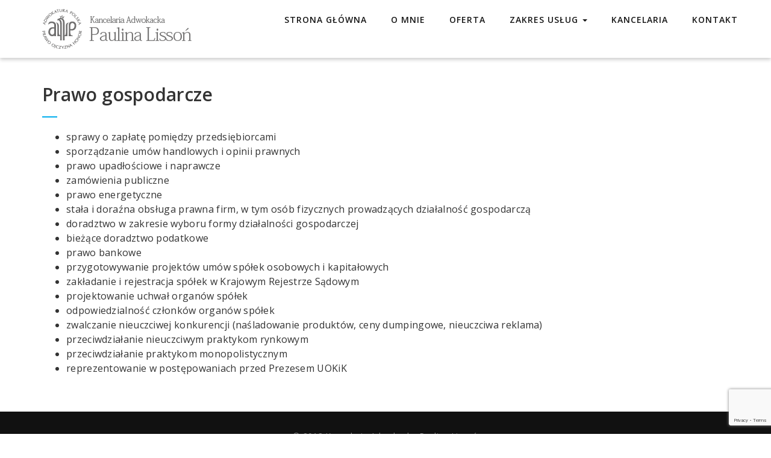

--- FILE ---
content_type: text/html; charset=UTF-8
request_url: https://paniadwokat.pl/prawo-gospodarcze/
body_size: 7416
content:

<!DOCTYPE html>
<!--[if IE 7]>
<html class="ie ie7" lang="pl-PL">
<![endif]-->
<!--[if IE 8]>
<html class="ie ie8" lang="pl-PL">
<![endif]-->
<!--[if !(IE 7) | !(IE 8) ]><!-->
<html lang="pl-PL">
<!--<![endif]-->
<head>
    <meta charset="UTF-8">
    <meta name="viewport" content="width=device-width, initial-scale=1">
    <link rel="profile" href="https://gmpg.org/xfn/11">
    <link rel="pingback" href="https://paniadwokat.pl/xmlrpc.php">
    <title>Prawo gospodarcze - Kancelaria Adwokacka Paulina Lissoń</title>

<!-- This site is optimized with the Yoast SEO plugin v12.4 - https://yoast.com/wordpress/plugins/seo/ -->
<meta name="description" content="Oferujemy szeroki zakres usług prawniczych z zakresu prawa gospodarczego: sprawy o zapłatę, sporządzanie umów handlowych, prawo upadłościowe, zamówienia publiczne, prawo energetyczne, obsługa prawna firm, bieżące doradztwo podatkowe, prawo bankowe, przygotowywanie umów spółek, zakładanie i rejestracja spółek i inne."/>
<meta name="robots" content="max-snippet:-1, max-image-preview:large, max-video-preview:-1"/>
<link rel="canonical" href="https://paniadwokat.pl/prawo-gospodarcze/" />
<meta property="og:locale" content="pl_PL" />
<meta property="og:type" content="article" />
<meta property="og:title" content="Prawo gospodarcze - Kancelaria Adwokacka Paulina Lissoń" />
<meta property="og:description" content="Oferujemy szeroki zakres usług prawniczych z zakresu prawa gospodarczego: sprawy o zapłatę, sporządzanie umów handlowych, prawo upadłościowe, zamówienia publiczne, prawo energetyczne, obsługa prawna firm, bieżące doradztwo podatkowe, prawo bankowe, przygotowywanie umów spółek, zakładanie i rejestracja spółek i inne." />
<meta property="og:url" content="https://paniadwokat.pl/prawo-gospodarcze/" />
<meta property="og:site_name" content="Kancelaria Adwokacka Paulina Lissoń" />
<meta name="twitter:card" content="summary_large_image" />
<meta name="twitter:description" content="Oferujemy szeroki zakres usług prawniczych z zakresu prawa gospodarczego: sprawy o zapłatę, sporządzanie umów handlowych, prawo upadłościowe, zamówienia publiczne, prawo energetyczne, obsługa prawna firm, bieżące doradztwo podatkowe, prawo bankowe, przygotowywanie umów spółek, zakładanie i rejestracja spółek i inne." />
<meta name="twitter:title" content="Prawo gospodarcze - Kancelaria Adwokacka Paulina Lissoń" />
<script type='application/ld+json' class='yoast-schema-graph yoast-schema-graph--main'>{"@context":"https://schema.org","@graph":[{"@type":"Organization","@id":"https://paniadwokat.pl/#organization","name":"Kancelaria Adwokacka Paulina Lisso\u0144","url":"https://paniadwokat.pl/","sameAs":[],"logo":{"@type":"ImageObject","@id":"https://paniadwokat.pl/#logo","url":"https://paniadwokat.pl/wp-content/uploads/2018/04/lisson_logo.png","width":248,"height":66,"caption":"Kancelaria Adwokacka Paulina Lisso\u0144"},"image":{"@id":"https://paniadwokat.pl/#logo"}},{"@type":"WebSite","@id":"https://paniadwokat.pl/#website","url":"https://paniadwokat.pl/","name":"Kancelaria Adwokacka Paulina Lisso\u0144","publisher":{"@id":"https://paniadwokat.pl/#organization"},"potentialAction":{"@type":"SearchAction","target":"https://paniadwokat.pl/?s={search_term_string}","query-input":"required name=search_term_string"}},{"@type":"WebPage","@id":"https://paniadwokat.pl/prawo-gospodarcze/#webpage","url":"https://paniadwokat.pl/prawo-gospodarcze/","inLanguage":"pl-PL","name":"Prawo gospodarcze - Kancelaria Adwokacka Paulina Lisso\u0144","isPartOf":{"@id":"https://paniadwokat.pl/#website"},"datePublished":"2018-04-03T19:51:51+00:00","dateModified":"2019-10-02T11:32:02+00:00","description":"Oferujemy szeroki zakres us\u0142ug prawniczych z zakresu prawa gospodarczego: sprawy o zap\u0142at\u0119, sporz\u0105dzanie um\u00f3w handlowych, prawo upad\u0142o\u015bciowe, zam\u00f3wienia publiczne, prawo energetyczne, obs\u0142uga prawna firm, bie\u017c\u0105ce doradztwo podatkowe, prawo bankowe, przygotowywanie um\u00f3w sp\u00f3\u0142ek, zak\u0142adanie i rejestracja sp\u00f3\u0142ek i inne."}]}</script>
<!-- / Yoast SEO plugin. -->

<link rel='dns-prefetch' href='//s0.wp.com' />
<link rel='dns-prefetch' href='//www.google.com' />
<link rel='dns-prefetch' href='//secure.gravatar.com' />
<link rel='dns-prefetch' href='//fonts.googleapis.com' />
<link rel='dns-prefetch' href='//s.w.org' />
<link rel="alternate" type="application/rss+xml" title="Kancelaria Adwokacka Paulina Lissoń &raquo; Kanał z wpisami" href="https://paniadwokat.pl/feed/" />
<link rel="alternate" type="application/rss+xml" title="Kancelaria Adwokacka Paulina Lissoń &raquo; Kanał z komentarzami" href="https://paniadwokat.pl/comments/feed/" />
<!-- This site uses the Google Analytics by MonsterInsights plugin v7.10.0 - Using Analytics tracking - https://www.monsterinsights.com/ -->
<script type="text/javascript" data-cfasync="false">
	var mi_version         = '7.10.0';
	var mi_track_user      = true;
	var mi_no_track_reason = '';
	
	var disableStr = 'ga-disable-UA-124175037-1';

	/* Function to detect opted out users */
	function __gaTrackerIsOptedOut() {
		return document.cookie.indexOf(disableStr + '=true') > -1;
	}

	/* Disable tracking if the opt-out cookie exists. */
	if ( __gaTrackerIsOptedOut() ) {
		window[disableStr] = true;
	}

	/* Opt-out function */
	function __gaTrackerOptout() {
	  document.cookie = disableStr + '=true; expires=Thu, 31 Dec 2099 23:59:59 UTC; path=/';
	  window[disableStr] = true;
	}
	
	if ( mi_track_user ) {
		(function(i,s,o,g,r,a,m){i['GoogleAnalyticsObject']=r;i[r]=i[r]||function(){
			(i[r].q=i[r].q||[]).push(arguments)},i[r].l=1*new Date();a=s.createElement(o),
			m=s.getElementsByTagName(o)[0];a.async=1;a.src=g;m.parentNode.insertBefore(a,m)
		})(window,document,'script','//www.google-analytics.com/analytics.js','__gaTracker');

		__gaTracker('create', 'UA-124175037-1', 'auto');
		__gaTracker('set', 'forceSSL', true);
		__gaTracker('require', 'displayfeatures');
		__gaTracker('send','pageview');
	} else {
		console.log( "" );
		(function() {
			/* https://developers.google.com/analytics/devguides/collection/analyticsjs/ */
			var noopfn = function() {
				return null;
			};
			var noopnullfn = function() {
				return null;
			};
			var Tracker = function() {
				return null;
			};
			var p = Tracker.prototype;
			p.get = noopfn;
			p.set = noopfn;
			p.send = noopfn;
			var __gaTracker = function() {
				var len = arguments.length;
				if ( len === 0 ) {
					return;
				}
				var f = arguments[len-1];
				if ( typeof f !== 'object' || f === null || typeof f.hitCallback !== 'function' ) {
					console.log( 'Not running function __gaTracker(' + arguments[0] + " ....) because you are not being tracked. " + mi_no_track_reason );
					return;
				}
				try {
					f.hitCallback();
				} catch (ex) {

				}
			};
			__gaTracker.create = function() {
				return new Tracker();
			};
			__gaTracker.getByName = noopnullfn;
			__gaTracker.getAll = function() {
				return [];
			};
			__gaTracker.remove = noopfn;
			window['__gaTracker'] = __gaTracker;
					})();
		}
</script>
<!-- / Google Analytics by MonsterInsights -->
		<script type="text/javascript">
			window._wpemojiSettings = {"baseUrl":"https:\/\/s.w.org\/images\/core\/emoji\/12.0.0-1\/72x72\/","ext":".png","svgUrl":"https:\/\/s.w.org\/images\/core\/emoji\/12.0.0-1\/svg\/","svgExt":".svg","source":{"concatemoji":"https:\/\/paniadwokat.pl\/wp-includes\/js\/wp-emoji-release.min.js?ver=5.2.23"}};
			!function(e,a,t){var n,r,o,i=a.createElement("canvas"),p=i.getContext&&i.getContext("2d");function s(e,t){var a=String.fromCharCode;p.clearRect(0,0,i.width,i.height),p.fillText(a.apply(this,e),0,0);e=i.toDataURL();return p.clearRect(0,0,i.width,i.height),p.fillText(a.apply(this,t),0,0),e===i.toDataURL()}function c(e){var t=a.createElement("script");t.src=e,t.defer=t.type="text/javascript",a.getElementsByTagName("head")[0].appendChild(t)}for(o=Array("flag","emoji"),t.supports={everything:!0,everythingExceptFlag:!0},r=0;r<o.length;r++)t.supports[o[r]]=function(e){if(!p||!p.fillText)return!1;switch(p.textBaseline="top",p.font="600 32px Arial",e){case"flag":return s([55356,56826,55356,56819],[55356,56826,8203,55356,56819])?!1:!s([55356,57332,56128,56423,56128,56418,56128,56421,56128,56430,56128,56423,56128,56447],[55356,57332,8203,56128,56423,8203,56128,56418,8203,56128,56421,8203,56128,56430,8203,56128,56423,8203,56128,56447]);case"emoji":return!s([55357,56424,55356,57342,8205,55358,56605,8205,55357,56424,55356,57340],[55357,56424,55356,57342,8203,55358,56605,8203,55357,56424,55356,57340])}return!1}(o[r]),t.supports.everything=t.supports.everything&&t.supports[o[r]],"flag"!==o[r]&&(t.supports.everythingExceptFlag=t.supports.everythingExceptFlag&&t.supports[o[r]]);t.supports.everythingExceptFlag=t.supports.everythingExceptFlag&&!t.supports.flag,t.DOMReady=!1,t.readyCallback=function(){t.DOMReady=!0},t.supports.everything||(n=function(){t.readyCallback()},a.addEventListener?(a.addEventListener("DOMContentLoaded",n,!1),e.addEventListener("load",n,!1)):(e.attachEvent("onload",n),a.attachEvent("onreadystatechange",function(){"complete"===a.readyState&&t.readyCallback()})),(n=t.source||{}).concatemoji?c(n.concatemoji):n.wpemoji&&n.twemoji&&(c(n.twemoji),c(n.wpemoji)))}(window,document,window._wpemojiSettings);
		</script>
		<style type="text/css">
img.wp-smiley,
img.emoji {
	display: inline !important;
	border: none !important;
	box-shadow: none !important;
	height: 1em !important;
	width: 1em !important;
	margin: 0 .07em !important;
	vertical-align: -0.1em !important;
	background: none !important;
	padding: 0 !important;
}
</style>
	<link rel='stylesheet' id='wp-block-library-css'  href='https://paniadwokat.pl/wp-includes/css/dist/block-library/style.min.css?ver=5.2.23' type='text/css' media='all' />
<link rel='stylesheet' id='contact-form-7-css'  href='https://paniadwokat.pl/wp-content/plugins/contact-form-7/includes/css/styles.css?ver=5.1.4' type='text/css' media='all' />
<link rel='stylesheet' id='integral_bootstrap_css-css'  href='https://paniadwokat.pl/wp-content/themes/integral/css/bootstrap.min.css?ver=5.2.23' type='text/css' media='all' />
<link rel='stylesheet' id='integral_multicolumnsrow_css-css'  href='https://paniadwokat.pl/wp-content/themes/integral/css/multi-columns-row.css?ver=5.2.23' type='text/css' media='all' />
<link rel='stylesheet' id='integral_flexslider_css-css'  href='https://paniadwokat.pl/wp-content/themes/integral/css/flexslider.css?ver=5.2.23' type='text/css' media='all' />
<link rel='stylesheet' id='integral_prettyphoto_css-css'  href='https://paniadwokat.pl/wp-content/themes/integral/css/prettyPhoto.css?ver=5.2.23' type='text/css' media='all' />
<link rel='stylesheet' id='integral_basestylesheet-css'  href='https://paniadwokat.pl/wp-content/themes/integral/style.css?ver=5.2.23' type='text/css' media='all' />
<link rel='stylesheet' id='integral_fontawesome_css-css'  href='https://paniadwokat.pl/wp-content/themes/integral/css/font-awesome.min.css?ver=5.2.23' type='text/css' media='all' />
<link rel='stylesheet' id='integral_googlefonts-css'  href='https://fonts.googleapis.com/css?family=Open+Sans%3A100%2C300%2C400%2C600%2C700%2C700italic%2C600italic%2C400italic%7CCabin%3A400%2C500%2C600%2C700%7CMontserrat%3A400%2C700&#038;ver=5.2.23' type='text/css' media='all' />
<link rel='stylesheet' id='jetpack_css-css'  href='https://paniadwokat.pl/wp-content/plugins/jetpack/css/jetpack.css?ver=7.8.4' type='text/css' media='all' />
<script>if (document.location.protocol != "https:") {document.location = document.URL.replace(/^http:/i, "https:");}</script><script type='text/javascript'>
/* <![CDATA[ */
var monsterinsights_frontend = {"js_events_tracking":"true","download_extensions":"doc,pdf,ppt,zip,xls,docx,pptx,xlsx","inbound_paths":"[]","home_url":"https:\/\/paniadwokat.pl","hash_tracking":"false"};
/* ]]> */
</script>
<script type='text/javascript' src='https://paniadwokat.pl/wp-content/plugins/google-analytics-for-wordpress/assets/js/frontend.min.js?ver=7.10.0'></script>
<script type='text/javascript' src='https://paniadwokat.pl/wp-includes/js/jquery/jquery.js?ver=1.12.4-wp'></script>
<script type='text/javascript' src='https://paniadwokat.pl/wp-includes/js/jquery/jquery-migrate.min.js?ver=1.4.1'></script>
<link rel='https://api.w.org/' href='https://paniadwokat.pl/wp-json/' />
<link rel="EditURI" type="application/rsd+xml" title="RSD" href="https://paniadwokat.pl/xmlrpc.php?rsd" />
<link rel="wlwmanifest" type="application/wlwmanifest+xml" href="https://paniadwokat.pl/wp-includes/wlwmanifest.xml" /> 
<meta name="generator" content="WordPress 5.2.23" />
<link rel='shortlink' href='https://wp.me/P9Odb7-10' />
<link rel="alternate" type="application/json+oembed" href="https://paniadwokat.pl/wp-json/oembed/1.0/embed?url=https%3A%2F%2Fpaniadwokat.pl%2Fprawo-gospodarcze%2F" />
<link rel="alternate" type="text/xml+oembed" href="https://paniadwokat.pl/wp-json/oembed/1.0/embed?url=https%3A%2F%2Fpaniadwokat.pl%2Fprawo-gospodarcze%2F&#038;format=xml" />
<!-- Global site tag (gtag.js) - Google Analytics -->
<script async src="https://www.googletagmanager.com/gtag/js?id=UA-124175037-1"></script>
<script>
  window.dataLayer = window.dataLayer || [];
  function gtag(){dataLayer.push(arguments);}
  gtag('js', new Date());

  gtag('config', 'UA-124175037-1');
</script>
<link rel='dns-prefetch' href='//v0.wordpress.com'/>
<style type='text/css'>img#wpstats{display:none}</style>    <style type="text/css">
        .hero.default {background: url(https://paniadwokat.pl/wp-content/uploads/2018/04/banner2.jpg) no-repeat center top; background-size: cover;}
    </style>
    <link rel="icon" href="https://paniadwokat.pl/wp-content/uploads/2018/04/cropped-lisson_logo-32x32.png" sizes="32x32" />
<link rel="icon" href="https://paniadwokat.pl/wp-content/uploads/2018/04/cropped-lisson_logo-192x192.png" sizes="192x192" />
<link rel="apple-touch-icon-precomposed" href="https://paniadwokat.pl/wp-content/uploads/2018/04/cropped-lisson_logo-180x180.png" />
<meta name="msapplication-TileImage" content="https://paniadwokat.pl/wp-content/uploads/2018/04/cropped-lisson_logo-270x270.png" />
			<style type="text/css" id="wp-custom-css">
				div.wpcf7 {
    text-align: center;
}			</style>
		<style type="text/css" title="dynamic-css" class="options-output">.btn-primary, .btn-inverse:hover, #mc-embedded-subscribe-form input[type="submit"], .ctct-embed-signup .ctct-button{background-color:#00aded;}.btn-primary, .btn-inverse, #mc-embedded-subscribe-form input[type="submit"], .ctct-embed-signup .ctct-button{border-color:#00aded;}.btn-inverse{color:#00aded;}.navbar-default li a:hover, .navbar-default .navbar-nav > li.active a, .navbar-default .navbar-nav > li > a:hover{border-color:#00aded;}a, a:hover, a:focus, .heading .fa, .pagemeta a:link,.pagemeta a:visited,.team .t-type{color:#00aded;}.lite h2.smalltitle span, .sidebar h2:after, .content .entry-title:after, .stats, .calltoaction2, .tweets{background:#00aded;}.dropdown-menu > .active > a, .dropdown-menu > .active > a:focus, .dropdown-menu > .active > a:hover{background-color:#00aded;}.navbar-default{background-color:#ffffff;}.copyright{background-color:#111111;}.hero{background-size:cover;background-image:url('https://paniadwokat.pl/wp-content/uploads/2018/04/paniadwokat_Kancelaria_Adwokacka_Poznan_tlo.jpg');}.testimonials{background-size:cover;background-image:url('https://paniadwokat.pl/wp-content/themes/integral/images/bg-testimonials.jpg');}.calltoaction{background-size:cover;background-image:url('https://paniadwokat.pl/wp-content/themes/integral/images/bg-cta.jpg');}.newsletter{background-size:cover;background-image:url('https://paniadwokat.pl/wp-content/themes/integral/images/bg-newsletter.jpg');}</style></head>

<body data-rsssl=1 class="page-template-default page page-id-62">    

        <nav class="navbar navbar-default navbar-fixed-top" role="navigation">

            <div class="container-fluid">

                <div class="container">

                    <div class="navbar-header">

                        <button type="button" class="navbar-toggle" data-toggle="collapse" data-target="#navbar-ex-collapse">

                            <span class="sr-only">Toggle navigation</span>
                            <span class="icon-bar"></span>
                            <span class="icon-bar"></span>
                            <span class="icon-bar"></span>

                        </button>

                        <h1 class="site-title"><a href="https://paniadwokat.pl/" class="navbar-brand"><img class="img-responsive" src="https://paniadwokat.pl/wp-content/uploads/2018/04/lisson_logo.png" alt="Kancelaria Adwokacka Paulina Lissoń"></a></h1>
                    </div>

                    
                        <div id="navbar-ex-collapse" class="collapse navbar-collapse"><ul id="menu-menukancelaria" class="nav navbar-nav navbar-right"><li id="menu-item-17" class="menu-item menu-item-type-custom menu-item-object-custom menu-item-home menu-item-17"><a title="Strona główna" href="https://paniadwokat.pl">Strona główna</a></li>
<li id="menu-item-183" class="menu-item menu-item-type-custom menu-item-object-custom menu-item-home menu-item-183"><a title="O mnie" href="https://paniadwokat.pl/#o_mnie">O mnie</a></li>
<li id="menu-item-185" class="menu-item menu-item-type-custom menu-item-object-custom menu-item-home menu-item-185"><a title="Oferta" href="https://paniadwokat.pl/#oferta">Oferta</a></li>
<li id="menu-item-65" class="menu-item menu-item-type-post_type menu-item-object-page current-menu-ancestor current-menu-parent current_page_parent current_page_ancestor menu-item-has-children menu-item-65 dropdown"><a title="Zakres usług" href="#" data-toggle="dropdown" class="dropdown-toggle" aria-haspopup="true">Zakres usług <span class="caret"></span></a>
<ul role="menu" class=" dropdown-menu">
	<li id="menu-item-67" class="menu-item menu-item-type-post_type menu-item-object-page menu-item-67"><a title="Prawo cywilne" href="https://paniadwokat.pl/prawo-cywilne/">Prawo cywilne</a></li>
	<li id="menu-item-68" class="menu-item menu-item-type-post_type menu-item-object-page menu-item-68"><a title="Prawo karne" href="https://paniadwokat.pl/prawo-karne/">Prawo karne</a></li>
	<li id="menu-item-66" class="menu-item menu-item-type-post_type menu-item-object-page menu-item-66"><a title="Prawo rodzinne" href="https://paniadwokat.pl/prawo-rodzinne/">Prawo rodzinne</a></li>
	<li id="menu-item-71" class="menu-item menu-item-type-post_type menu-item-object-page menu-item-71"><a title="Prawo pracy i ubezpieczeń społecznych" href="https://paniadwokat.pl/prawo-pracy-i-ubezpieczen-spolecznych/">Prawo pracy i ubezpieczeń społecznych</a></li>
	<li id="menu-item-70" class="menu-item menu-item-type-post_type menu-item-object-page current-menu-item page_item page-item-62 current_page_item menu-item-70 active"><a title="Prawo gospodarcze" href="https://paniadwokat.pl/prawo-gospodarcze/">Prawo gospodarcze</a></li>
	<li id="menu-item-69" class="menu-item menu-item-type-post_type menu-item-object-page menu-item-69"><a title="Prawo administracyjne" href="https://paniadwokat.pl/prawo-administracyjne/">Prawo administracyjne</a></li>
</ul>
</li>
<li id="menu-item-184" class="menu-item menu-item-type-custom menu-item-object-custom menu-item-home menu-item-184"><a title="Kancelaria" href="https://paniadwokat.pl/#kancelaria">Kancelaria</a></li>
<li id="menu-item-177" class="menu-item menu-item-type-custom menu-item-object-custom menu-item-home menu-item-177"><a title="Kontakt" href="https://paniadwokat.pl/#kontakt">Kontakt</a></li>
</ul></div>
                    
               </div>

            </div>

        </nav>
<div class="spacer"></div>

<div class="container">

	<div class="row">

		<div class="col-md-12">

			<div class="content">
			
						
			<div id="post-62" class="post-62 page type-page status-publish hentry">
			
			     <h2 class="entry-title">Prawo gospodarcze</h2>
			    
			     <div class="entry">

			       <div id="main-text">
<ul>
<li>sprawy o zapłatę pomiędzy przedsiębiorcami</li>
<li>sporządzanie umów handlowych i opinii prawnych</li>
<li>prawo upadłościowe i naprawcze</li>
<li>zamówienia publiczne</li>
<li>prawo energetyczne</li>
<li>stała i doraźna obsługa prawna firm, w tym osób fizycznych prowadzących działalność gospodarczą</li>
<li>doradztwo w zakresie wyboru formy działalności gospodarczej</li>
<li>bieżące doradztwo podatkowe</li>
<li>prawo bankowe</li>
<li>przygotowywanie projektów umów spółek osobowych i kapitałowych</li>
<li>zakładanie i rejestracja spółek w Krajowym Rejestrze Sądowym</li>
<li>projektowanie uchwał organów spółek</li>
<li>odpowiedzialność członków organów spółek</li>
<li>zwalczanie nieuczciwej konkurencji (naśladowanie produktów, ceny dumpingowe, nieuczciwa reklama)</li>
<li>przeciwdziałanie nieuczciwym praktykom rynkowym</li>
<li>przeciwdziałanie praktykom monopolistycznym</li>
<li>reprezentowanie w postępowaniach przed Prezesem UOKiK</li>
</ul>
</div>

			     </div>

			     
			 </div>
			
			 
			 			

			</div>

		</div>

		

	</div>

</div>


        <section class="copyright">

            <div class="container">

                <div class="row">

                    <div class="col-md-12">

                        <div class="copyrightinfo">

                            <p>
                                
                                &copy; 2018 Kancelaria Adwokacka Paulina Lissoń
                                                            </p>

                        </div>

                    </div>

                </div>

            </div>

        </section>

        <script type="text/javascript">
jQuery(document).ready(function($){

	 $('#welcome').parallax("50%", 0.4); 	 $('#testimonials').parallax("50%", 0.4); 	 $('#calltoaction').parallax("50%", 0.4); 	 $('#newsletter').parallax("50%", 0.4); 
		$('.flexslider').flexslider({
		animation: "slide",
		slideshow: true,
		slideshowSpeed: parseInt(7)*1000,
		});

		$('.testislider').flexslider({
		controlNav: true, 
		animation: "slide",
		slideshow: true,
		slideshowSpeed: parseInt(7)*1000,
		});
})	
</script>
        	<div style="display:none">
	</div>
<script type='text/javascript'>
/* <![CDATA[ */
var wpcf7 = {"apiSettings":{"root":"https:\/\/paniadwokat.pl\/wp-json\/contact-form-7\/v1","namespace":"contact-form-7\/v1"}};
/* ]]> */
</script>
<script type='text/javascript' src='https://paniadwokat.pl/wp-content/plugins/contact-form-7/includes/js/scripts.js?ver=5.1.4'></script>
<script type='text/javascript' src='https://s0.wp.com/wp-content/js/devicepx-jetpack.js?ver=202604'></script>
<script type='text/javascript' src='https://www.google.com/recaptcha/api.js?render=6Lf208AUAAAAABInx-pwWisTxLKVd0Pm4aLFibnG&#038;ver=3.0'></script>
<script type='text/javascript' src='https://secure.gravatar.com/js/gprofiles.js?ver=2026Janaa'></script>
<script type='text/javascript'>
/* <![CDATA[ */
var WPGroHo = {"my_hash":""};
/* ]]> */
</script>
<script type='text/javascript' src='https://paniadwokat.pl/wp-content/plugins/jetpack/modules/wpgroho.js?ver=5.2.23'></script>
<script type='text/javascript' src='https://paniadwokat.pl/wp-includes/js/jquery/ui/effect.min.js?ver=1.11.4'></script>
<script type='text/javascript' src='https://paniadwokat.pl/wp-content/themes/integral/js/parallax.js?ver=1.1.3'></script>
<script type='text/javascript' src='https://paniadwokat.pl/wp-content/themes/integral/js/bootstrap.min.js?ver=3.3.4'></script>
<script type='text/javascript' src='https://paniadwokat.pl/wp-content/themes/integral/js/jquery.prettyPhoto.js?ver=3.1.6'></script>
<script type='text/javascript' src='https://paniadwokat.pl/wp-content/themes/integral/js/jquery.flexslider-min.js?ver=2.6.4'></script>
<script type='text/javascript' src='https://paniadwokat.pl/wp-includes/js/wp-embed.min.js?ver=5.2.23'></script>
<script type="text/javascript">
( function( grecaptcha, sitekey, actions ) {

	var wpcf7recaptcha = {

		execute: function( action ) {
			grecaptcha.execute(
				sitekey,
				{ action: action }
			).then( function( token ) {
				var forms = document.getElementsByTagName( 'form' );

				for ( var i = 0; i < forms.length; i++ ) {
					var fields = forms[ i ].getElementsByTagName( 'input' );

					for ( var j = 0; j < fields.length; j++ ) {
						var field = fields[ j ];

						if ( 'g-recaptcha-response' === field.getAttribute( 'name' ) ) {
							field.setAttribute( 'value', token );
							break;
						}
					}
				}
			} );
		},

		executeOnHomepage: function() {
			wpcf7recaptcha.execute( actions[ 'homepage' ] );
		},

		executeOnContactform: function() {
			wpcf7recaptcha.execute( actions[ 'contactform' ] );
		},

	};

	grecaptcha.ready(
		wpcf7recaptcha.executeOnHomepage
	);

	document.addEventListener( 'change',
		wpcf7recaptcha.executeOnContactform, false
	);

	document.addEventListener( 'wpcf7submit',
		wpcf7recaptcha.executeOnHomepage, false
	);

} )(
	grecaptcha,
	'6Lf208AUAAAAABInx-pwWisTxLKVd0Pm4aLFibnG',
	{"homepage":"homepage","contactform":"contactform"}
);
</script>
<script type='text/javascript' src='https://stats.wp.com/e-202604.js' async='async' defer='defer'></script>
<script type='text/javascript'>
	_stq = window._stq || [];
	_stq.push([ 'view', {v:'ext',j:'1:7.8.4',blog:'144954085',post:'62',tz:'1',srv:'paniadwokat.pl'} ]);
	_stq.push([ 'clickTrackerInit', '144954085', '62' ]);
</script>

        <!-- PrettyPhoto Code START -->
        <script type="text/javascript" charset="utf-8">
                jQuery(document).ready(function($){
                    $("a[rel^='prettyPhoto']").prettyPhoto({
                        social_tools: false,
                        theme: 'light_rounded',
                        show_title: false,
                        callback: function(){}
                    });
                });
        </script>
        <!-- PrettyPhoto Code END -->
    
    </body>

</html>

--- FILE ---
content_type: text/html; charset=utf-8
request_url: https://www.google.com/recaptcha/api2/anchor?ar=1&k=6Lf208AUAAAAABInx-pwWisTxLKVd0Pm4aLFibnG&co=aHR0cHM6Ly9wYW5pYWR3b2thdC5wbDo0NDM.&hl=en&v=PoyoqOPhxBO7pBk68S4YbpHZ&size=invisible&anchor-ms=20000&execute-ms=30000&cb=3i7d3smvngv5
body_size: 48774
content:
<!DOCTYPE HTML><html dir="ltr" lang="en"><head><meta http-equiv="Content-Type" content="text/html; charset=UTF-8">
<meta http-equiv="X-UA-Compatible" content="IE=edge">
<title>reCAPTCHA</title>
<style type="text/css">
/* cyrillic-ext */
@font-face {
  font-family: 'Roboto';
  font-style: normal;
  font-weight: 400;
  font-stretch: 100%;
  src: url(//fonts.gstatic.com/s/roboto/v48/KFO7CnqEu92Fr1ME7kSn66aGLdTylUAMa3GUBHMdazTgWw.woff2) format('woff2');
  unicode-range: U+0460-052F, U+1C80-1C8A, U+20B4, U+2DE0-2DFF, U+A640-A69F, U+FE2E-FE2F;
}
/* cyrillic */
@font-face {
  font-family: 'Roboto';
  font-style: normal;
  font-weight: 400;
  font-stretch: 100%;
  src: url(//fonts.gstatic.com/s/roboto/v48/KFO7CnqEu92Fr1ME7kSn66aGLdTylUAMa3iUBHMdazTgWw.woff2) format('woff2');
  unicode-range: U+0301, U+0400-045F, U+0490-0491, U+04B0-04B1, U+2116;
}
/* greek-ext */
@font-face {
  font-family: 'Roboto';
  font-style: normal;
  font-weight: 400;
  font-stretch: 100%;
  src: url(//fonts.gstatic.com/s/roboto/v48/KFO7CnqEu92Fr1ME7kSn66aGLdTylUAMa3CUBHMdazTgWw.woff2) format('woff2');
  unicode-range: U+1F00-1FFF;
}
/* greek */
@font-face {
  font-family: 'Roboto';
  font-style: normal;
  font-weight: 400;
  font-stretch: 100%;
  src: url(//fonts.gstatic.com/s/roboto/v48/KFO7CnqEu92Fr1ME7kSn66aGLdTylUAMa3-UBHMdazTgWw.woff2) format('woff2');
  unicode-range: U+0370-0377, U+037A-037F, U+0384-038A, U+038C, U+038E-03A1, U+03A3-03FF;
}
/* math */
@font-face {
  font-family: 'Roboto';
  font-style: normal;
  font-weight: 400;
  font-stretch: 100%;
  src: url(//fonts.gstatic.com/s/roboto/v48/KFO7CnqEu92Fr1ME7kSn66aGLdTylUAMawCUBHMdazTgWw.woff2) format('woff2');
  unicode-range: U+0302-0303, U+0305, U+0307-0308, U+0310, U+0312, U+0315, U+031A, U+0326-0327, U+032C, U+032F-0330, U+0332-0333, U+0338, U+033A, U+0346, U+034D, U+0391-03A1, U+03A3-03A9, U+03B1-03C9, U+03D1, U+03D5-03D6, U+03F0-03F1, U+03F4-03F5, U+2016-2017, U+2034-2038, U+203C, U+2040, U+2043, U+2047, U+2050, U+2057, U+205F, U+2070-2071, U+2074-208E, U+2090-209C, U+20D0-20DC, U+20E1, U+20E5-20EF, U+2100-2112, U+2114-2115, U+2117-2121, U+2123-214F, U+2190, U+2192, U+2194-21AE, U+21B0-21E5, U+21F1-21F2, U+21F4-2211, U+2213-2214, U+2216-22FF, U+2308-230B, U+2310, U+2319, U+231C-2321, U+2336-237A, U+237C, U+2395, U+239B-23B7, U+23D0, U+23DC-23E1, U+2474-2475, U+25AF, U+25B3, U+25B7, U+25BD, U+25C1, U+25CA, U+25CC, U+25FB, U+266D-266F, U+27C0-27FF, U+2900-2AFF, U+2B0E-2B11, U+2B30-2B4C, U+2BFE, U+3030, U+FF5B, U+FF5D, U+1D400-1D7FF, U+1EE00-1EEFF;
}
/* symbols */
@font-face {
  font-family: 'Roboto';
  font-style: normal;
  font-weight: 400;
  font-stretch: 100%;
  src: url(//fonts.gstatic.com/s/roboto/v48/KFO7CnqEu92Fr1ME7kSn66aGLdTylUAMaxKUBHMdazTgWw.woff2) format('woff2');
  unicode-range: U+0001-000C, U+000E-001F, U+007F-009F, U+20DD-20E0, U+20E2-20E4, U+2150-218F, U+2190, U+2192, U+2194-2199, U+21AF, U+21E6-21F0, U+21F3, U+2218-2219, U+2299, U+22C4-22C6, U+2300-243F, U+2440-244A, U+2460-24FF, U+25A0-27BF, U+2800-28FF, U+2921-2922, U+2981, U+29BF, U+29EB, U+2B00-2BFF, U+4DC0-4DFF, U+FFF9-FFFB, U+10140-1018E, U+10190-1019C, U+101A0, U+101D0-101FD, U+102E0-102FB, U+10E60-10E7E, U+1D2C0-1D2D3, U+1D2E0-1D37F, U+1F000-1F0FF, U+1F100-1F1AD, U+1F1E6-1F1FF, U+1F30D-1F30F, U+1F315, U+1F31C, U+1F31E, U+1F320-1F32C, U+1F336, U+1F378, U+1F37D, U+1F382, U+1F393-1F39F, U+1F3A7-1F3A8, U+1F3AC-1F3AF, U+1F3C2, U+1F3C4-1F3C6, U+1F3CA-1F3CE, U+1F3D4-1F3E0, U+1F3ED, U+1F3F1-1F3F3, U+1F3F5-1F3F7, U+1F408, U+1F415, U+1F41F, U+1F426, U+1F43F, U+1F441-1F442, U+1F444, U+1F446-1F449, U+1F44C-1F44E, U+1F453, U+1F46A, U+1F47D, U+1F4A3, U+1F4B0, U+1F4B3, U+1F4B9, U+1F4BB, U+1F4BF, U+1F4C8-1F4CB, U+1F4D6, U+1F4DA, U+1F4DF, U+1F4E3-1F4E6, U+1F4EA-1F4ED, U+1F4F7, U+1F4F9-1F4FB, U+1F4FD-1F4FE, U+1F503, U+1F507-1F50B, U+1F50D, U+1F512-1F513, U+1F53E-1F54A, U+1F54F-1F5FA, U+1F610, U+1F650-1F67F, U+1F687, U+1F68D, U+1F691, U+1F694, U+1F698, U+1F6AD, U+1F6B2, U+1F6B9-1F6BA, U+1F6BC, U+1F6C6-1F6CF, U+1F6D3-1F6D7, U+1F6E0-1F6EA, U+1F6F0-1F6F3, U+1F6F7-1F6FC, U+1F700-1F7FF, U+1F800-1F80B, U+1F810-1F847, U+1F850-1F859, U+1F860-1F887, U+1F890-1F8AD, U+1F8B0-1F8BB, U+1F8C0-1F8C1, U+1F900-1F90B, U+1F93B, U+1F946, U+1F984, U+1F996, U+1F9E9, U+1FA00-1FA6F, U+1FA70-1FA7C, U+1FA80-1FA89, U+1FA8F-1FAC6, U+1FACE-1FADC, U+1FADF-1FAE9, U+1FAF0-1FAF8, U+1FB00-1FBFF;
}
/* vietnamese */
@font-face {
  font-family: 'Roboto';
  font-style: normal;
  font-weight: 400;
  font-stretch: 100%;
  src: url(//fonts.gstatic.com/s/roboto/v48/KFO7CnqEu92Fr1ME7kSn66aGLdTylUAMa3OUBHMdazTgWw.woff2) format('woff2');
  unicode-range: U+0102-0103, U+0110-0111, U+0128-0129, U+0168-0169, U+01A0-01A1, U+01AF-01B0, U+0300-0301, U+0303-0304, U+0308-0309, U+0323, U+0329, U+1EA0-1EF9, U+20AB;
}
/* latin-ext */
@font-face {
  font-family: 'Roboto';
  font-style: normal;
  font-weight: 400;
  font-stretch: 100%;
  src: url(//fonts.gstatic.com/s/roboto/v48/KFO7CnqEu92Fr1ME7kSn66aGLdTylUAMa3KUBHMdazTgWw.woff2) format('woff2');
  unicode-range: U+0100-02BA, U+02BD-02C5, U+02C7-02CC, U+02CE-02D7, U+02DD-02FF, U+0304, U+0308, U+0329, U+1D00-1DBF, U+1E00-1E9F, U+1EF2-1EFF, U+2020, U+20A0-20AB, U+20AD-20C0, U+2113, U+2C60-2C7F, U+A720-A7FF;
}
/* latin */
@font-face {
  font-family: 'Roboto';
  font-style: normal;
  font-weight: 400;
  font-stretch: 100%;
  src: url(//fonts.gstatic.com/s/roboto/v48/KFO7CnqEu92Fr1ME7kSn66aGLdTylUAMa3yUBHMdazQ.woff2) format('woff2');
  unicode-range: U+0000-00FF, U+0131, U+0152-0153, U+02BB-02BC, U+02C6, U+02DA, U+02DC, U+0304, U+0308, U+0329, U+2000-206F, U+20AC, U+2122, U+2191, U+2193, U+2212, U+2215, U+FEFF, U+FFFD;
}
/* cyrillic-ext */
@font-face {
  font-family: 'Roboto';
  font-style: normal;
  font-weight: 500;
  font-stretch: 100%;
  src: url(//fonts.gstatic.com/s/roboto/v48/KFO7CnqEu92Fr1ME7kSn66aGLdTylUAMa3GUBHMdazTgWw.woff2) format('woff2');
  unicode-range: U+0460-052F, U+1C80-1C8A, U+20B4, U+2DE0-2DFF, U+A640-A69F, U+FE2E-FE2F;
}
/* cyrillic */
@font-face {
  font-family: 'Roboto';
  font-style: normal;
  font-weight: 500;
  font-stretch: 100%;
  src: url(//fonts.gstatic.com/s/roboto/v48/KFO7CnqEu92Fr1ME7kSn66aGLdTylUAMa3iUBHMdazTgWw.woff2) format('woff2');
  unicode-range: U+0301, U+0400-045F, U+0490-0491, U+04B0-04B1, U+2116;
}
/* greek-ext */
@font-face {
  font-family: 'Roboto';
  font-style: normal;
  font-weight: 500;
  font-stretch: 100%;
  src: url(//fonts.gstatic.com/s/roboto/v48/KFO7CnqEu92Fr1ME7kSn66aGLdTylUAMa3CUBHMdazTgWw.woff2) format('woff2');
  unicode-range: U+1F00-1FFF;
}
/* greek */
@font-face {
  font-family: 'Roboto';
  font-style: normal;
  font-weight: 500;
  font-stretch: 100%;
  src: url(//fonts.gstatic.com/s/roboto/v48/KFO7CnqEu92Fr1ME7kSn66aGLdTylUAMa3-UBHMdazTgWw.woff2) format('woff2');
  unicode-range: U+0370-0377, U+037A-037F, U+0384-038A, U+038C, U+038E-03A1, U+03A3-03FF;
}
/* math */
@font-face {
  font-family: 'Roboto';
  font-style: normal;
  font-weight: 500;
  font-stretch: 100%;
  src: url(//fonts.gstatic.com/s/roboto/v48/KFO7CnqEu92Fr1ME7kSn66aGLdTylUAMawCUBHMdazTgWw.woff2) format('woff2');
  unicode-range: U+0302-0303, U+0305, U+0307-0308, U+0310, U+0312, U+0315, U+031A, U+0326-0327, U+032C, U+032F-0330, U+0332-0333, U+0338, U+033A, U+0346, U+034D, U+0391-03A1, U+03A3-03A9, U+03B1-03C9, U+03D1, U+03D5-03D6, U+03F0-03F1, U+03F4-03F5, U+2016-2017, U+2034-2038, U+203C, U+2040, U+2043, U+2047, U+2050, U+2057, U+205F, U+2070-2071, U+2074-208E, U+2090-209C, U+20D0-20DC, U+20E1, U+20E5-20EF, U+2100-2112, U+2114-2115, U+2117-2121, U+2123-214F, U+2190, U+2192, U+2194-21AE, U+21B0-21E5, U+21F1-21F2, U+21F4-2211, U+2213-2214, U+2216-22FF, U+2308-230B, U+2310, U+2319, U+231C-2321, U+2336-237A, U+237C, U+2395, U+239B-23B7, U+23D0, U+23DC-23E1, U+2474-2475, U+25AF, U+25B3, U+25B7, U+25BD, U+25C1, U+25CA, U+25CC, U+25FB, U+266D-266F, U+27C0-27FF, U+2900-2AFF, U+2B0E-2B11, U+2B30-2B4C, U+2BFE, U+3030, U+FF5B, U+FF5D, U+1D400-1D7FF, U+1EE00-1EEFF;
}
/* symbols */
@font-face {
  font-family: 'Roboto';
  font-style: normal;
  font-weight: 500;
  font-stretch: 100%;
  src: url(//fonts.gstatic.com/s/roboto/v48/KFO7CnqEu92Fr1ME7kSn66aGLdTylUAMaxKUBHMdazTgWw.woff2) format('woff2');
  unicode-range: U+0001-000C, U+000E-001F, U+007F-009F, U+20DD-20E0, U+20E2-20E4, U+2150-218F, U+2190, U+2192, U+2194-2199, U+21AF, U+21E6-21F0, U+21F3, U+2218-2219, U+2299, U+22C4-22C6, U+2300-243F, U+2440-244A, U+2460-24FF, U+25A0-27BF, U+2800-28FF, U+2921-2922, U+2981, U+29BF, U+29EB, U+2B00-2BFF, U+4DC0-4DFF, U+FFF9-FFFB, U+10140-1018E, U+10190-1019C, U+101A0, U+101D0-101FD, U+102E0-102FB, U+10E60-10E7E, U+1D2C0-1D2D3, U+1D2E0-1D37F, U+1F000-1F0FF, U+1F100-1F1AD, U+1F1E6-1F1FF, U+1F30D-1F30F, U+1F315, U+1F31C, U+1F31E, U+1F320-1F32C, U+1F336, U+1F378, U+1F37D, U+1F382, U+1F393-1F39F, U+1F3A7-1F3A8, U+1F3AC-1F3AF, U+1F3C2, U+1F3C4-1F3C6, U+1F3CA-1F3CE, U+1F3D4-1F3E0, U+1F3ED, U+1F3F1-1F3F3, U+1F3F5-1F3F7, U+1F408, U+1F415, U+1F41F, U+1F426, U+1F43F, U+1F441-1F442, U+1F444, U+1F446-1F449, U+1F44C-1F44E, U+1F453, U+1F46A, U+1F47D, U+1F4A3, U+1F4B0, U+1F4B3, U+1F4B9, U+1F4BB, U+1F4BF, U+1F4C8-1F4CB, U+1F4D6, U+1F4DA, U+1F4DF, U+1F4E3-1F4E6, U+1F4EA-1F4ED, U+1F4F7, U+1F4F9-1F4FB, U+1F4FD-1F4FE, U+1F503, U+1F507-1F50B, U+1F50D, U+1F512-1F513, U+1F53E-1F54A, U+1F54F-1F5FA, U+1F610, U+1F650-1F67F, U+1F687, U+1F68D, U+1F691, U+1F694, U+1F698, U+1F6AD, U+1F6B2, U+1F6B9-1F6BA, U+1F6BC, U+1F6C6-1F6CF, U+1F6D3-1F6D7, U+1F6E0-1F6EA, U+1F6F0-1F6F3, U+1F6F7-1F6FC, U+1F700-1F7FF, U+1F800-1F80B, U+1F810-1F847, U+1F850-1F859, U+1F860-1F887, U+1F890-1F8AD, U+1F8B0-1F8BB, U+1F8C0-1F8C1, U+1F900-1F90B, U+1F93B, U+1F946, U+1F984, U+1F996, U+1F9E9, U+1FA00-1FA6F, U+1FA70-1FA7C, U+1FA80-1FA89, U+1FA8F-1FAC6, U+1FACE-1FADC, U+1FADF-1FAE9, U+1FAF0-1FAF8, U+1FB00-1FBFF;
}
/* vietnamese */
@font-face {
  font-family: 'Roboto';
  font-style: normal;
  font-weight: 500;
  font-stretch: 100%;
  src: url(//fonts.gstatic.com/s/roboto/v48/KFO7CnqEu92Fr1ME7kSn66aGLdTylUAMa3OUBHMdazTgWw.woff2) format('woff2');
  unicode-range: U+0102-0103, U+0110-0111, U+0128-0129, U+0168-0169, U+01A0-01A1, U+01AF-01B0, U+0300-0301, U+0303-0304, U+0308-0309, U+0323, U+0329, U+1EA0-1EF9, U+20AB;
}
/* latin-ext */
@font-face {
  font-family: 'Roboto';
  font-style: normal;
  font-weight: 500;
  font-stretch: 100%;
  src: url(//fonts.gstatic.com/s/roboto/v48/KFO7CnqEu92Fr1ME7kSn66aGLdTylUAMa3KUBHMdazTgWw.woff2) format('woff2');
  unicode-range: U+0100-02BA, U+02BD-02C5, U+02C7-02CC, U+02CE-02D7, U+02DD-02FF, U+0304, U+0308, U+0329, U+1D00-1DBF, U+1E00-1E9F, U+1EF2-1EFF, U+2020, U+20A0-20AB, U+20AD-20C0, U+2113, U+2C60-2C7F, U+A720-A7FF;
}
/* latin */
@font-face {
  font-family: 'Roboto';
  font-style: normal;
  font-weight: 500;
  font-stretch: 100%;
  src: url(//fonts.gstatic.com/s/roboto/v48/KFO7CnqEu92Fr1ME7kSn66aGLdTylUAMa3yUBHMdazQ.woff2) format('woff2');
  unicode-range: U+0000-00FF, U+0131, U+0152-0153, U+02BB-02BC, U+02C6, U+02DA, U+02DC, U+0304, U+0308, U+0329, U+2000-206F, U+20AC, U+2122, U+2191, U+2193, U+2212, U+2215, U+FEFF, U+FFFD;
}
/* cyrillic-ext */
@font-face {
  font-family: 'Roboto';
  font-style: normal;
  font-weight: 900;
  font-stretch: 100%;
  src: url(//fonts.gstatic.com/s/roboto/v48/KFO7CnqEu92Fr1ME7kSn66aGLdTylUAMa3GUBHMdazTgWw.woff2) format('woff2');
  unicode-range: U+0460-052F, U+1C80-1C8A, U+20B4, U+2DE0-2DFF, U+A640-A69F, U+FE2E-FE2F;
}
/* cyrillic */
@font-face {
  font-family: 'Roboto';
  font-style: normal;
  font-weight: 900;
  font-stretch: 100%;
  src: url(//fonts.gstatic.com/s/roboto/v48/KFO7CnqEu92Fr1ME7kSn66aGLdTylUAMa3iUBHMdazTgWw.woff2) format('woff2');
  unicode-range: U+0301, U+0400-045F, U+0490-0491, U+04B0-04B1, U+2116;
}
/* greek-ext */
@font-face {
  font-family: 'Roboto';
  font-style: normal;
  font-weight: 900;
  font-stretch: 100%;
  src: url(//fonts.gstatic.com/s/roboto/v48/KFO7CnqEu92Fr1ME7kSn66aGLdTylUAMa3CUBHMdazTgWw.woff2) format('woff2');
  unicode-range: U+1F00-1FFF;
}
/* greek */
@font-face {
  font-family: 'Roboto';
  font-style: normal;
  font-weight: 900;
  font-stretch: 100%;
  src: url(//fonts.gstatic.com/s/roboto/v48/KFO7CnqEu92Fr1ME7kSn66aGLdTylUAMa3-UBHMdazTgWw.woff2) format('woff2');
  unicode-range: U+0370-0377, U+037A-037F, U+0384-038A, U+038C, U+038E-03A1, U+03A3-03FF;
}
/* math */
@font-face {
  font-family: 'Roboto';
  font-style: normal;
  font-weight: 900;
  font-stretch: 100%;
  src: url(//fonts.gstatic.com/s/roboto/v48/KFO7CnqEu92Fr1ME7kSn66aGLdTylUAMawCUBHMdazTgWw.woff2) format('woff2');
  unicode-range: U+0302-0303, U+0305, U+0307-0308, U+0310, U+0312, U+0315, U+031A, U+0326-0327, U+032C, U+032F-0330, U+0332-0333, U+0338, U+033A, U+0346, U+034D, U+0391-03A1, U+03A3-03A9, U+03B1-03C9, U+03D1, U+03D5-03D6, U+03F0-03F1, U+03F4-03F5, U+2016-2017, U+2034-2038, U+203C, U+2040, U+2043, U+2047, U+2050, U+2057, U+205F, U+2070-2071, U+2074-208E, U+2090-209C, U+20D0-20DC, U+20E1, U+20E5-20EF, U+2100-2112, U+2114-2115, U+2117-2121, U+2123-214F, U+2190, U+2192, U+2194-21AE, U+21B0-21E5, U+21F1-21F2, U+21F4-2211, U+2213-2214, U+2216-22FF, U+2308-230B, U+2310, U+2319, U+231C-2321, U+2336-237A, U+237C, U+2395, U+239B-23B7, U+23D0, U+23DC-23E1, U+2474-2475, U+25AF, U+25B3, U+25B7, U+25BD, U+25C1, U+25CA, U+25CC, U+25FB, U+266D-266F, U+27C0-27FF, U+2900-2AFF, U+2B0E-2B11, U+2B30-2B4C, U+2BFE, U+3030, U+FF5B, U+FF5D, U+1D400-1D7FF, U+1EE00-1EEFF;
}
/* symbols */
@font-face {
  font-family: 'Roboto';
  font-style: normal;
  font-weight: 900;
  font-stretch: 100%;
  src: url(//fonts.gstatic.com/s/roboto/v48/KFO7CnqEu92Fr1ME7kSn66aGLdTylUAMaxKUBHMdazTgWw.woff2) format('woff2');
  unicode-range: U+0001-000C, U+000E-001F, U+007F-009F, U+20DD-20E0, U+20E2-20E4, U+2150-218F, U+2190, U+2192, U+2194-2199, U+21AF, U+21E6-21F0, U+21F3, U+2218-2219, U+2299, U+22C4-22C6, U+2300-243F, U+2440-244A, U+2460-24FF, U+25A0-27BF, U+2800-28FF, U+2921-2922, U+2981, U+29BF, U+29EB, U+2B00-2BFF, U+4DC0-4DFF, U+FFF9-FFFB, U+10140-1018E, U+10190-1019C, U+101A0, U+101D0-101FD, U+102E0-102FB, U+10E60-10E7E, U+1D2C0-1D2D3, U+1D2E0-1D37F, U+1F000-1F0FF, U+1F100-1F1AD, U+1F1E6-1F1FF, U+1F30D-1F30F, U+1F315, U+1F31C, U+1F31E, U+1F320-1F32C, U+1F336, U+1F378, U+1F37D, U+1F382, U+1F393-1F39F, U+1F3A7-1F3A8, U+1F3AC-1F3AF, U+1F3C2, U+1F3C4-1F3C6, U+1F3CA-1F3CE, U+1F3D4-1F3E0, U+1F3ED, U+1F3F1-1F3F3, U+1F3F5-1F3F7, U+1F408, U+1F415, U+1F41F, U+1F426, U+1F43F, U+1F441-1F442, U+1F444, U+1F446-1F449, U+1F44C-1F44E, U+1F453, U+1F46A, U+1F47D, U+1F4A3, U+1F4B0, U+1F4B3, U+1F4B9, U+1F4BB, U+1F4BF, U+1F4C8-1F4CB, U+1F4D6, U+1F4DA, U+1F4DF, U+1F4E3-1F4E6, U+1F4EA-1F4ED, U+1F4F7, U+1F4F9-1F4FB, U+1F4FD-1F4FE, U+1F503, U+1F507-1F50B, U+1F50D, U+1F512-1F513, U+1F53E-1F54A, U+1F54F-1F5FA, U+1F610, U+1F650-1F67F, U+1F687, U+1F68D, U+1F691, U+1F694, U+1F698, U+1F6AD, U+1F6B2, U+1F6B9-1F6BA, U+1F6BC, U+1F6C6-1F6CF, U+1F6D3-1F6D7, U+1F6E0-1F6EA, U+1F6F0-1F6F3, U+1F6F7-1F6FC, U+1F700-1F7FF, U+1F800-1F80B, U+1F810-1F847, U+1F850-1F859, U+1F860-1F887, U+1F890-1F8AD, U+1F8B0-1F8BB, U+1F8C0-1F8C1, U+1F900-1F90B, U+1F93B, U+1F946, U+1F984, U+1F996, U+1F9E9, U+1FA00-1FA6F, U+1FA70-1FA7C, U+1FA80-1FA89, U+1FA8F-1FAC6, U+1FACE-1FADC, U+1FADF-1FAE9, U+1FAF0-1FAF8, U+1FB00-1FBFF;
}
/* vietnamese */
@font-face {
  font-family: 'Roboto';
  font-style: normal;
  font-weight: 900;
  font-stretch: 100%;
  src: url(//fonts.gstatic.com/s/roboto/v48/KFO7CnqEu92Fr1ME7kSn66aGLdTylUAMa3OUBHMdazTgWw.woff2) format('woff2');
  unicode-range: U+0102-0103, U+0110-0111, U+0128-0129, U+0168-0169, U+01A0-01A1, U+01AF-01B0, U+0300-0301, U+0303-0304, U+0308-0309, U+0323, U+0329, U+1EA0-1EF9, U+20AB;
}
/* latin-ext */
@font-face {
  font-family: 'Roboto';
  font-style: normal;
  font-weight: 900;
  font-stretch: 100%;
  src: url(//fonts.gstatic.com/s/roboto/v48/KFO7CnqEu92Fr1ME7kSn66aGLdTylUAMa3KUBHMdazTgWw.woff2) format('woff2');
  unicode-range: U+0100-02BA, U+02BD-02C5, U+02C7-02CC, U+02CE-02D7, U+02DD-02FF, U+0304, U+0308, U+0329, U+1D00-1DBF, U+1E00-1E9F, U+1EF2-1EFF, U+2020, U+20A0-20AB, U+20AD-20C0, U+2113, U+2C60-2C7F, U+A720-A7FF;
}
/* latin */
@font-face {
  font-family: 'Roboto';
  font-style: normal;
  font-weight: 900;
  font-stretch: 100%;
  src: url(//fonts.gstatic.com/s/roboto/v48/KFO7CnqEu92Fr1ME7kSn66aGLdTylUAMa3yUBHMdazQ.woff2) format('woff2');
  unicode-range: U+0000-00FF, U+0131, U+0152-0153, U+02BB-02BC, U+02C6, U+02DA, U+02DC, U+0304, U+0308, U+0329, U+2000-206F, U+20AC, U+2122, U+2191, U+2193, U+2212, U+2215, U+FEFF, U+FFFD;
}

</style>
<link rel="stylesheet" type="text/css" href="https://www.gstatic.com/recaptcha/releases/PoyoqOPhxBO7pBk68S4YbpHZ/styles__ltr.css">
<script nonce="lmPH7CtIclb8Y0e__BMydw" type="text/javascript">window['__recaptcha_api'] = 'https://www.google.com/recaptcha/api2/';</script>
<script type="text/javascript" src="https://www.gstatic.com/recaptcha/releases/PoyoqOPhxBO7pBk68S4YbpHZ/recaptcha__en.js" nonce="lmPH7CtIclb8Y0e__BMydw">
      
    </script></head>
<body><div id="rc-anchor-alert" class="rc-anchor-alert"></div>
<input type="hidden" id="recaptcha-token" value="[base64]">
<script type="text/javascript" nonce="lmPH7CtIclb8Y0e__BMydw">
      recaptcha.anchor.Main.init("[\x22ainput\x22,[\x22bgdata\x22,\x22\x22,\[base64]/[base64]/[base64]/bmV3IHJbeF0oY1swXSk6RT09Mj9uZXcgclt4XShjWzBdLGNbMV0pOkU9PTM/bmV3IHJbeF0oY1swXSxjWzFdLGNbMl0pOkU9PTQ/[base64]/[base64]/[base64]/[base64]/[base64]/[base64]/[base64]/[base64]\x22,\[base64]\\u003d\\u003d\x22,\[base64]/DncKVw4bDlgbCnMOIw4dTwprDm1jCh8KrMw0Yw5vDkDjDqcKSZcKDVMO7KRzCiFFxeMKeTsO1CDPCrMOew4FlBGLDvn0oWcKXw4/[base64]/DosKmwonCjXbDjT3Cp2/DqMOmXcK1fsOyesO4wpfDg8OHFVHCtk1hwpc6wpwQw47Cg8KXwoFdwqDCoUsPbnQAwr0vw4LDli/Cpk9HwpHCoAt+AULDnn1iwrTCuT3DscO1T0diA8O1w5HCr8Kjw7I7GsKaw6bCmSXCoSvDrnQnw7ZTU0Iqw49rwrALw7oXCsK+ZBXDk8ORZg/[base64]/ZWrCjn0ew4Ytw5/DscO4NGzDgcOoWkbDoMKgwpbCsMOtw53CmcKdXMO1EkfDn8KxH8KjwoAGVgHDmcOWwpU+dsK6wpfDhRY6RMO+dMKxwr/CssKbGhvCs8K6IsKew7HDnijCngfDv8OaAx4Wwp/DjMOPaBIVw59lwqcdDsOKwotyLMKBwpLDhyvCiS0XAcKKw6nCrT9Hw6vCsD9rw7JLw7A8w4szNlLDohvCgUrDv8OZe8O5LMKsw5/Cm8KiwoUqwofDnMKCCcOZw7lPw4dccR8LLCoAwoHCjcKIKBnDscK8R8KwB8K6L2/[base64]/JCgBPcO/w7R7LcOvwqnCgBjDv8KmcjzDomzDjMK5J8KHw5LDvMKHw5oYw64rw4gIw5Bfw4XDjhN+w4fDssOtWXt9w60ZwrhLw44aw6YFIMKKwpzCoHkBIcOVf8Ojw7nDu8KjDxPCj3rCr8O/[base64]/CuGEWw6LCplZuBMKcR3zCk8KRwpLDp8O+UVxTTsKfLkjDrCdow5vCscKydsKNwonDi1jCox7DojLDoTHCu8Onw47DmsKgw54lwrvDikzDj8KFIAVow4wBwo7CosOhwqLCg8KCwrZmwpnDqMKEA1HDuU/[base64]/DrsORfcOlSm/DgTQLOMOdGysDwpbCpMKlCy/Dv8KvwoBwBhfCtsKrw7rDuMKnw49SLUfCtArChsKuDA5qDsODMcKRw6bCjsKaMnstwqcHw6TCu8OhXsKcZ8KNwq0IRwPDnkIbQcOUw6dsw4/DicOrdMKAwq7DhDJhdEDDusKvw5PCmx/Dt8OdS8OIDcOZawrDhMOEwqjDqsOnwrDDhMKMKCHDjz9KwokCUsKTAMO9cj3CiAI2WzcuworCu2Iscy5NUMKgJ8KCwo4EwrBHSMKXFirDv0rDjsKdZ3DDsDtPIsKowrrCgGfDvcKMw4RtdgzCoMOUwqjDiF42w4jDvHbDjsOGw7nCkh7Dtn/DsMKuw4t7KcOcPsKcw4RZa3vCs3AEU8OcwroJwqfDoUbDuWjDicOqwrfDqGHCksKjw6/DicKBYWllM8KvwqzDrcO0dmjDsGfCmcK8fULCmcKUeMOdwqPDj1PDncOQw67ClTFSw68pw4DCpMOqwpnCqm14XjrDuknDjcKQCMKyIRVJMiIkUsKZwq1twpfCjFM2wph7wrRDFkpTw4cCMC3Cp0jDsDVIwrFmw57Cp8Kqe8KnPSEbwqDClsO6HF9xwqI/w6grajrDs8OQw4gUXcKkwojDhSNCHcKZwqrDg2d4wo5MN8OtcHXCtHLCvcOQw7ZDw7XCsMKCwprCv8O4UF/[base64]/Dti5LwpfDhcKXQDnDlCMaMMOZwovDtBDDvcOfwppCwrhOBUo1eGVRw5PCh8KOwrJeLmHDrwbCjMOTw6zDkDTDvcO3LTvDucK3OMKzRMK0wqHChFDCscKNw6HCtgXDgcOiw77Dt8Ofw4dKw7QrR8OCSyvCisK6wp/[base64]/R8KZwojCocOqJMOAYsK4w5xSwrvDmzlXN3fCkDQjPhzDnsOEwqvCh8Ojw5nCp8KewrfDvk89w7HCnsOWwqbDlSdiBcOgVA4pZj3DgRLDgGrCr8KoUMOwRB8MLMOPw4YVdcKQK8O3wpYoFcKJwrbCu8Klw6ICd2kEXnA/w5HDqjUDEcKgRlXDlcOofk/DsQPCscOCw5l8w5nDocOnwqECTMKIw40WwovCt0rChsOawoYzVsOBbzLCnMOWUBNKw7p7A0HClcKww7LDi8KPwrMSUMO7Dilvw7Q/woJrw5jDrnEGNMKiw6TDtMO+w5bCkMKWwoHDrVsSwr/CvcOEw7RkVsKkwopnwozDt3jCncKZwr3Ci3ctw59owrvCsCjChsKjwqpGU8OgwpvDmsOAdQ3Co0JYwqrClkRxVsKRwrg2RRrDisKmfkbCkMO5WsKxJ8OTWMKWBXTCrcOPwoPCksK4w7bCkyAHw4B6w48ewpMWEsKlwod0eX/ClsO4OUbChjp8PF0dES/DhsOWwpnCvsKhw6/Ds1/[base64]/[base64]/K1HDuy/[base64]/CpsOHw4Ndwrh0wqk6wrfCiC7DocOVS3vDtV41MC3DosOew7HCoMK4ZkZ+w4LCscOSwr1nw788w41bIz7Dv1HDu8KiwpPDoMKlw5w8w5vCtkPCgC5Lw6DCmsKFdXlpwoMGw4rCiD0pcsOEe8Ofe8O1asO/wr3DsF7DqcOQw7LDtXY/NsKlIsOsGGnDtDZxYMKWYMK8wqbCkk8HQHDCl8KywrXDpMO0wo4KFw3DihDDnlABI15EwodMRcKpw6rDq8Kawq7Ct8Okw6DCnMOhG8KRw7YUAsKuCDBFFF/CgsKWw4MYwqxbwqRwYcO/wpXDoA5Dw783ZWxPwr1OwqFWIcKHccOgw53CoMOrw4h5woDCq8OZwrLDj8O5TQ7DvwTDowM+dBZNBULCsMOqQMKZcMKqI8O+F8ONS8OvJsOJw4vDtDkDcMK5V2U3w5jCmCjCjcOtw6/CszHDvUg4w4M4wr/Cm0QBwpbDpMK5wrDCsnLDkWvDrGbCmFdGw7/[base64]/EMKOw5pOw4UBUcO9w6vCjD5nwp5rwpLCoTEpwpQsw6/DrwDDgHXCicOQw6bChcKsN8OtwprDpXIqwqxgwqB4wp9jOMODw5ZkWktaJSzDo0vCscOTw5DCrjzDpsK/XADDt8Kjw4TChMODwoHDosKzwoRkwqAPwrZUaR55w7cOwrcpwo/DkCnCi11CJitrwoHDuzB0wrTDgcO+w5bCpzMXHcKCw6Aow4PCo8OcZ8O3cCbCjSDCpkDCjjEPw7JowrjCsBhbfsO1WcO6csKFw4h+FUQUHTPDqcOLaEQzwqvCtQfCnTPDjcOAcsOMw7Mqwp9+wosiwoDCjCLCniR/SQV2akDCmDDDnE/Dun1AA8OBw6xbw7fDl3DDkcKqwrnDocKaX1LDpsKhwo05wozCpcO8wq4XX8OPQcO6worCpsOpwohFw74DYsKbw7rChcOWPMKnwqwWCMKgw4hBeTTCsm/CtsOZM8O/VsOgw6/[base64]/Cqi1qFDNHw4XDukw/w4E7w55UwpHCk8ONw5LCvyNgw5Y/dMKoGsOSQcKvJMKMU0TCgyJhbAx0wpXCvsOjdcOEcQLDjcKXGsKlw5JWw4TCpl3CkcK6wofCkj/[base64]/w51Gw5M+UVfDvMKSZsOdChfDjcKMw7rCk14zwqd8MXECw63DtjDCocK9w5AdwpEiElDCicOOSMO9ejcgOcO9w4rCtlDDgk7Ck8KTccOzw4lLw5PDpAQzw7lGwojCr8O4SR81w5xBYMK3EMODHR9uw4LDiMO6RgZWwo7DvEhsw6UfSsK6w59nwol/w6oIP8KZw7cJw6pFcxJWZcOcwpY5wrnCv2tJQnnDih92wqfDusO3w4YKwoDCtWdrDMO1csOJCGB3wodyw5XDpcOteMObwrQuwoYmcsK8w5o0bz9OBcKpLcK+w4XDrcOlCMOYUWHDiXxkGTsEc2lyw6nCoMO7C8KEKMO0w4PDiWzCr3/Ctiprwrorw4rDv34OOx8/W8OcczNYw7jCtAHCmcKzw691wqnCpcKSwpLClcK0w4t9woHCsksPw6LCpcK7wrPCpcOowr3CqAhSwpgtw7nClcOYw4zDpFHCicKDw7N6Nn8GJkPDgElhRE/DjiHDvyZ/VcKlw7DCoTPDlgJfIsOGwoMQNMKiQVjCkMKEw7hAa8OBDDbCg8ODwpTDk8OUwqDCsQLCo1wdRCMCw5TDk8OuMMK/bGJdAMKgw4hUw4PCrMOzw7bDtcKAwqXDk8KLAnvCmkAdwp0Ww4LDocKqSzfCjyFEwoA5w6TDssKbwonCk3JkwoHCtUV+w71oKnLDtsKBw5vDkMOsNjFtf0pRw7XDn8OMIgHDtRF3wrXCln57wrzDl8KhZknCohrCr3rCsCfCn8KwWMKFwrodJsO/[base64]/[base64]/DrMO6wqnDq8OHw4EHd8O9acK1wo15JhhpZ8OVwrY/w5l3PVQ6QBIzeMO0w7ETZEsmRWrCu8OuBMK/wq7DslDDiMKHagLDtyjCtnp+cMOPwrhXwqrDu8KZwoVxwr5Rw7EDCl4/aU8PMnHCmsKjaMOVdjA9BcOiwr1iZMOZwqQ/csK0G397wrVjVsOBwpHCv8OgWyB3wog5w5zCggzDtMKtw4JjDz3CnsKgwqjCiQ9yA8K1woXDjUPDp8Krw7sFw4hbG2zChsKwwo/[base64]/Dg8Khw7VaCSjCqTgdwrx/w59uK8KBwobCimwOYcOpw4Mrw7rDtRzClsKeNcKbGsO+L3rDkz3CjsO/w5zCnEkuWsOww6zCpMO4NFvDm8Orwp0pwoXDgcKgNMOww6jCqMKBwpDCjsOtw77CnsOnV8Oiw7HDgklIGhLCsMK9w4XCscOnBwFmEcKHSR9zwrcBwrnDtMKSwo/Dt17CnE0Ow4NMCcKXOcOIBMKBw4kQw7vDpEcew49Mw7zCmMKKw6oGw6BuwoTDlsKRbxgPw61tHMOyZsOOYcO9aDvDlwMtbcOmwojDkcOpw647w4gcw6Nvwq1/wqpHWlnDjzN4TybDn8Kdw6EoA8OBwo8kw4vDkAPClS9Rw5fClcOuwpc9w4dIAsOQw4gmMXcUfcKxT0/DgzbDpcK1wqxKwoA3wpfCiwfCokkLU04HMcOgw6bCvsOdwqBDHU4Kw44DBw/DiSgVXlciw6N+w6IbCsKQHsKEc0TDrsK+Y8OhX8KAaFfCmnYrHEEWwoZpwrQ7H3IMGmE3w4vCs8KKNcOBw6/DpMKJaMKjwqTClm8xPMKnw6c6wpUvNSzCiFvCmsKSwqHCjcKiw6zDsl1Nw7bDtmBzw4RhXWE1NMKpdMKBIcOpwoDCvcKawr7Cl8K7HkA8w7t+CMOpwrDCjHQ7ccO+W8OzfsOJwpTCksOsw7TDsW0/cMKWNcOhaDYXw6PCj8OOM8OiRMK1enc6w6HCqyIHehd1wpjCpxXDgMKMw63Dm33CksKSeh3CgsKCT8K1wrPCsQtQScKzcMOZWsKFScK4w5rDhAzCo8KSWSYIw6FMXMOVNHIBJsKFLMOgw6zDuMK4w4vCvMOfCcKdfkxfw7nCl8Kww7ZswoPDmGzClcOFwrfCgn/CrD7DmXoRw7nCkWt6w5LCoQ/[base64]/CsH4Tw5TDmMK2wrIccUXCv2wEYMO6FsO1wqjDri3CvFLDu8OqQMK0w6zCtcO4w6VTMC3DlMKqY8KRw7dzAMOjw49hwp7DmMKLFMKzwoZVw58WPMODcE/DsMOAwqVIwojCgcKrw7fDgcOVAAXDmsKqMBXCow/[base64]/[base64]/CrDbCpMO4ZsOdTUzDtkfCoCTDsi7CgcOEFg10wqh3w5rDj8KFwrfDhE3Cp8ODw6vCrcOiVxnCu2jDj8OgPMO+V8O8WcKkWMKhw67Du8O5w6pcYGXCryTCvMOhTsORwr7DpcO/RlJ4AMK/w6BkL15ZwqhuXAnDn8OOF8Kqwq0FXcKaw6QWw7fDk8K1w67DiMKXwpzDqMKTR0rDuTApwp7DtgHCu1HCjMKnC8Osw4VqPsKEw6RZVcOtw6VdfF4Ow7ZvwoPCucKlw43Dk8OkWw4NTcOrwoTCk2/CiMO+ZsKzwrDDocOXwq3CqjrDmsOowolKJ8ObW0c3JsK5HGXDsQIwW8OZHcKbwpxdJcO0wrvCgjUFAH9Yw6Zww4/CjsOPwonCisKpQzVJVsKWw7Elwo/[base64]/DtsKVMcKYwo1Bw5XDl8O7w6LCpMK6FHrCvcONK0vDt8KFw7bCscKcfkzCvMKMf8K6w6sqwqTChsKdSBvCulhZZMKcwrPDugPCuz8DTnjDlsO+blPCmnjCoMOHBDc8PH/DkUDCj8KcVw3Ds0rDk8OrDMO4w5g/w57DvsO/wqpWw43Dti1jwqLCvxzCtj/DosOaw5smRCnCt8KBw6LCgA/[base64]/DsK9w6XDt0pJw4oCJXJ4woh3wqNBP0MnLMK1AcOQw4HDhMKwJHbCiBZOIyXDphXDrVzCpMOUP8KPCH/CgDB9MsOGwo/Di8KswqFrVEA+wp0iYXnCpXQ5w4xSw6tnw7vCgmfDoMKMw5/DlQXCvChuwpLClcK8c8OtPl7Dl8K9wr41wpvCr0Ifc8K1R8Otwoocw7MWwrYwGMKdVTgLwoDDuMK5w63CiBXDs8Knw6cmw70USE41woguLGtkfsKywqfDmSbCmMKqBMO7wqAgwq3Dkzp1wq7DhMKgwplAJcOwc8KswrBDw7jDj8OoJcK+Lkwuw74uw5HCv8OmPMOGwr/[base64]/woTCryjDnXPCmVhNw4sGw4/Do8OTwpHDmMOEYcKQw4vDncOgwp/DrlJjNjbCtMKZUcOywoBgfHdpw6tFGknDo8Oew7HDmMOXBGfCnjbDh2nCmcOiw747TzbDvMOUw7Fcw4TDh2sOFcKOw6A8FBvDlFxOw6/[base64]/Dkk3CpmMJIcOJC8K2w77DnsKVaRfCi8K2UGLDj8O3McOTAg4IOMO2wqDDscKywqbCglzDqcOxNcKuw6XDvsKbSsKuIsKiw4B+El0Yw6HCvU/CpsKYHm7CjwnCvngSwpnDrGhvfcKdworCgTrCkC5Owpwzwr3CtGPCgTDDsxzDssOJAMOfw7VvScKjZE7DisKBwpjCtnJVDMOowoHCuELCrikdCcKJNlzDuMK7SjbChWvDjsKTEcOEwo4iLC/[base64]/[base64]/CsQ8Cfw/CjDTCkcKLw6LCvHt2AcO/[base64]/Dp3MCMmfCu8KTG0N3X0Imw6XDhMOXHsOiw6Uqw6EJMl14cMKGacKyw4bDrcKBP8KtwroOw6rDlwPDucO4w7zDrl8fwqIiw7PDj8OoKnYVFsODLsKAUcO0wrlDw5sMAibDmHIAUMKSwo0uwrjDg2/CuADDmQXCpsKRwqfCv8O+IzcIccKJw4DDosOqw43Ch8OkLybCtnrDg8O9VsK/[base64]/wocPb2crCWbDtcOBG8Olwp5Rw7Iiw4vDhMKSw4Q0wrzDt8K2C8Ohw7x/wrEOS8O+VT3Ck3HCm3Rww6vCvMKKFSvCjVoIMGvCuMKbb8OWw4lrw5fDusK3AgFUP8OlAFFKZsOHWzjDkmZvw6bCpS1/[base64]/SMOIw65dwoEJCD5jbcOywrljS0HDusKZL8KVw7h/[base64]/[base64]/PMObXH7CiMKcwo7ClMOXwobDmsKzw73DvxvDv8KNZsKfw6xsw77CnFXDunTDiXNZw7NlTcO1Ek/DnsKFwr1KR8KbJB/CnA85wqTDicOiUsOywrJAHMK5wqNRLsKdw40aGsOaYcOBPXt1wpzCuH3Cs8OGMMOwwrPCmMKiw5s2w4fCjjXDncOIw4XDhV7DuMKtwr5xw7fDpx4dw4gjAj7Dk8OCwrvChw88eMOpQMKzcQElex/[base64]/CkjbDt8OHPsOYER15wqXCrjAmwotLGMK0PG/DisK9wrkJwpbCt8KGesOCw6sWHsKEIMOXw5MWw44Yw4nCkcOgwoEPw6HCtMKhwo3Du8KOX8OBw4cUQmtXYMKfZEHCuErCmTrDqcKUW1xywodHwq1Qwq/CizUcwrfCkMO4w7QGQ8Ocw6zDmQRyw4dIcljDk20rw6cVM0ZsBCDCpTgYMm4Rw6Fxw4dxw6fCg8Odw7/DlGbDoA8ow4rCpVIVZkPCr8KLRzZHwqxaRQ/CssObwpvDnmvDrsKswodQw5jDtMOEPMKJw4Mqw63Du8OoGMKwS8Kvw5vCsRHCrMKTesKlw7Rbw7YASMOHw58Pwphww6fDklXDpzHCriBcd8KCU8KKM8OLw5chRGciJcKuZQbCnAxFLMKDwpVuUxwawr7DhDbDqsOFQcOZw5rDs33DmcOQwq/Ci2IUw7nCtEvDgsOCw5piZMKSMsO2w47CvXVVCMKcw7w4C8OAw6pAwoVpAklzwqjDlcObwpkMecOFw7DClix2ZcOtw5ovLMKrwoZVGsO3woLCgHHChMOFTMOPMVjDuyYcw5/Co0HDkUEvw7hlcCRETBAJw7JJZkBWw63DgDFTJcOUGMOkEglMb0DCsMKSw7tLwr3Co3E9wrLCqypFL8KbUcKNbVDCtV3DoMK3BMKlw63DosOYXMKXSsKwBToiw7JXwqvChzhXfMO+wq05wp3CpcKJDQjDt8ONw7NdFXnDng9ywqzDuX3DvcO/KsOVXMOtV8OJJhHDkRwhOsKPSMOHwrLDj2x4L8OlwpBAAh7CncOqwo/Dg8OcPWNIworCiH/[base64]/DkMO9DTLCnsOowpA6w75nW8KiVhNESMOIOEVTw596wrYGw7/DjcO2wr4WMTlywqhnKcOmwpzCkkVKVB9ow4glEFLClMKowoIUwq4+w5LDu8OrwqdswqcYwqHDu8Kiw57Ct0/DpsO/dzJgPV11wrgEwrlrA8Opw4/DpGAvEDnDmcKNwoNjwrwYTsK1w6h9cy3Cvw9Tw54ewoDCh3fDkCI3w4PDuXnCthfCnMOzw4AINgEnw5NtMMKgZcKlw5DCiULCthDCnSvDlsOow7zDt8KvVcOAIMOww6JowrMYHHlUbcO1EcOXw4sYelI/DVYmR8KkO2wnSADDncKBwq0fwp4IJRrDoMOIXMOxEcKBw4rDsMKfHgR2w67CqSt1wokFI8KpTMKGwq3CjVHClcOQWcKKwq4dTS/[base64]/[base64]/DtsOrwp5qcHkHBMKIw6BkXcKgecOvIB3DtkU5w47Cm2jCmcKGEGjCosO/wrrCswc0wrrCmMOADMO8wqXCpVddAVbDo8OUw5/DoMKvJCoKYQwsNsO1wqnCkMKhwrjCv23DuSfDrsOew53Dp3BCXMKuS8OddRV/TMO8woAawrEQCFnDn8OYVB4ML8K0wpzCnBlFwqhuU3k2RknCuVTCj8K8w63Cs8OqGA/Dl8Kqw4zDp8KVFChiBRbCrsKPTWrCtQk7wrdCwr0ELl/DgMOsw7hAB01vKMKnw753U8KAw75sbkpnC3HDq3MkBsOwwoVuw5HCuUfCqcKAwplZTsO7UVZHcGAIwo/DisOpdMKIw5zDqhldEGDCrWlYwo9Pw7/ClD5TXg4zw5vChCAQW206BcOhOcKkw6c7w4/ChQ3DpkwWwq3DvRF0w5DDnRgLbMKJwrxZw5bDkMOAw5/DscKxNcOow5HDtHoGw5lNw7ZlRMKvMsKGwrovaMOdwqQYwpcRXsOLw5YjHwfDk8ONw40rw50kYsKOIsORwoTCk8O5Xh9XKiTCkSjDtzLDnsKTSMO6w5TCn8KCHQAjLBHCtyI1FXxQIcKDwoQQwr9ieDMfOcOHwp44RMOew4t3WMO8w5kpw6/CvRjCmwJNP8KCw5XCtcKtw6jDvMO4wr/DgMOCw77CoMKaw5VRw75uD8OXQcKVw4xiw4PCsgNPNkwXMMODDyZ+WsKOPQLDuDttdGMtwoDDgMORw7DCqcO4UcOoZcKJdHBdw7tzwrDCnEojb8KdcFDDh3bDnsOyOmDCh8KZLsOWdA5EMsOKAsOQOUvDuS9/w648woYnWcOMwpbCnsOZwqDCicOMw54lwrJgw5XCoXvCj8OJwrrCqBrCosOKwpsTd8KNPzLCk8O7UcKoccKkwoDCpjzCgMKgdcKIKwIyw4jDlcOEw5AQLsKqw53CpTzDvcKkGsKnw7Bcw73Dt8Ocwo/CvQERw4gqw7TDhsO4NsKKw6/CvcK8bMO1KjRTw41rwrV9wp3DuDrCg8O8CHc0w6rDg8KodS0bw4LCqMK5w58owrPCncOBw5/DjSk5V3zCrVQIwpHDlcKkLDvCtcOXeMOtEsOkwr/DgBJswq/ClWcAKGjDv8OHdmZrSx8DwolawoBJCsKUfMKjdSEeOjnDs8KEXi03wrcjw4BGNcO/enMywqvDrQIKw4fDq3x8wp/DtcKVZit4UWU+fAEHwqzDhsO4w7xowpbDj0TDp8KYIsOdCg3DjMOEVMKpwoHCijvCjcOXUcKYEGXCqi7DosOaEgHCon3Do8KnXcKSA3UnPVNJGirCrMK3w41zwo5WD1JWw6nCuMOJw4PDocK2woDChwF7esO/[base64]/Do8ObVMO7L2/Ci8KmwrzCrCcGQU/CoXHCghPDg8KkMn1EXcOTGsOnN3wEPCkMw55HfxLCr00sJX1GfMOjQRvDisObwoPDincCMMOsFCLCsxbCg8K3Z1cHwocxOXnDq2E9w6zDiQnDjcKOeRTCq8ODw6EFH8O2NsOQSUTCtRAEwq7DhR/ChcKfw73DncKmIE9Ywp5Pw7guKsKDUsOFwojCoTt/[base64]/[base64]/KcOjwo7DrVPDjyFwwobDlw3Co8KYw7HCmUoyWScPFMOAw7wUEsKPwrXDg8Klwp7Dm0chw5JDaVJoKMOCw5TCs1Qec8Kiwp3Cs15mLWfCkCsndcO4F8KPQjDDn8KkT8OkwpxcwrjDtTfCjy4IPiNpOGLDjcOaTE7DncKUKcK9DWNvG8Kcw4BvbcOQw4cZw6DDmj/Dm8KHdU3CqADCtXbDm8Kzw4Vfb8KKwr/DncOxGcO4w5HDu8Ogwqtiwo/DmcKuEDU0w4bDsE0DIi3CucOeHcOXIQQsbsKTEMO4ZkEww4kvPCbDlz/Drl3Cm8KjA8OLAMK7w4B7UWxUwqxqHcKqWzUKa2/[base64]/[base64]/CksOdw6/ClilUfjnCtcOAY2JMfMOYw6Y6C3fCm8OAwr/CnD5Lw7IqQnQawoAiw5vCusOKwp8+wpDCncOLwpxtwoISw7daIWPDhQszBDQew4QPaSxpWcKew6TDsR5nN0UpwrXCm8OcAy5xLVAbw6nDvcKhw6XDtMORwq4MwqHDlsOtw40LS8Kew6nCucKTwqjCs0Nfw6fCmsKCd8K/PcKUwoTDsMORaMK2QzEJdiLDrB1zw5olwoDDhVDDpTvDq8Obw5TDuCbDmcOSQQ7DqxRFwow+NMOTAX/DpkPCimZIGsK4CTvCrSIww4/CkicXw5HCpxTDm35EwrlyKTEmwpkSwoZ7RS/DqUxGe8OYw5c9wrLDpMKNNMOyecKUw4vDmsOfA2Vrw6jDhsKcw410w4zCgHzCmMKrwo5vwrp9w7zCt8O/w7I+ST/Cph8rwrkAw5XDtsOcwqQ1OHJMwrxhw6/DvD7CtcOhw556woF0w5woacORwrnClG12w4ETMX41w6zDp1LDrypcw6V7w7rDnFPCljTDscO+w4lVCsOiw6jCixEJfsOww40Jwqk0fcO0QsOow7oye3kIw7sGwrYBaTNsw4ZSw4dFwqZ0w5wPIAlZYCxFw7UwBw5vAcOcRnHDj2V/[base64]/[base64]/Cp2/[base64]/CqgXClcKYRcORw6xIwqUxUzZrZcKew4fDs8OIwq7CtcKEKcOfUDPCliVYwqLCssOZNcKvwopFwoZDDMOGw5xkG0nCv8Orwo8bbsKbHRjCk8OfSQ4GWVoxbUjCu0t/HVvDkcKCV35fc8KcCcKGw63DuUnCq8O1wrQAwpzChDrCm8KDLWjCg8KRTcK0D1vDhTvDqnE6w7s1w5BYw47CpnrDs8O7ayXCq8K0FnfDhHTDtk96wo3Dmy8Vw5w3w5HCkR4wwogEN8KjOsKkw5nDojsRwqDCm8OvJsOQwqdfw4Y+wp/Cri0mB3PClDHCuMKxwrnCp2TDhkwvUQgtMsKGwo9gwpDDh8KBwrTDo2TCoggIwpM0eMKywqPDvMKpw5vCjkI1w4F8CcKgw7TCqcOvWSM3wrxyd8OnfMKIwq89bSfDsHg/w43CjsKIWX0QWEfCk8KMM8OwworDkcKgKsKRw510DMOrdBTCq2nDrsKPEcONwoDCm8OCwoo1SngIwrtLTQPCkcOXw784fi/DiEjDr8KrwolWBQYJwpTDpiM8wrljejPDgsKWw43Chk5gwrNzwrrDv2rDuzw9w7rCmgDCncKow40bRsK4wpXDhGrCrH7DiMKnwqYLUkQ9w7YJwq41V8K4HcOLwpzCiArCg0PCoMKZbAY/bcOrwoDCtMO4wpjDi8KwJD48dhzDhiXDn8OgSG0gIMOzV8ObwoHDnMO2YMODwrUNaMOPwrhVBMKUw7HDsxslw5nDoMKREMOmw7cpw5NKw7XChsKSesOIw5UYwo/[base64]/ClhZiw7xgegnDn8KowqrDml/Dg8OuwqZQwrBPPnnCsUc4WUzClnXCmsKQDsOSLsKEwr3CqcOgwoJXF8OGwpB4fkrDusKGYQrCrh1cL2bDpsOOw4rDjMOxwpdjwpLCksK2w74aw4tCw6pbw7PCuCBHw4c9wpITw5Y/YcKLWsKkRMKcw4wcN8Kiwrl7WcOTw5ELwo1Vwrgpw7zCusOgHsO7w7zCqBUSw71Zw5wXQhN5w73Dh8KHwr7DoznCssO0N8K6w5Q+MsOswqV5WzzCh8OEwoTChzvCmcKcFcK0w57DuBjCnMKwwqcowprDvTk8bgANN8Ouw7IVwoDCksOieMKHwqDCo8K4wp/ClMOoL2AOJ8KULsKeWRoIJEDCqCFwwr4QE37DnsKhC8OMfcKGwqUowq7CuCNPw5zDlMKnX8OoKwzDnMO2wrxkWQjCjcO8QWAkwogQbcKcw5w9w4nDmCLCmTbCrCHDrMOQJ8Krwp/DpgzDkMKvwpLClGRBLMOFP8Kzw5nDjHvCpsKOT8Kgw7HClMKRM11XwrLCi3rDshfDu3VjRMOwenZwZMK/[base64]/woJEw4jCiMKqJQ3DkydYZcOZQDTChcKnMDjDrcKOEMKjw7MPwprDphHCgWLChT3DkXfCmUnCocK5PCdRw68ww6ldP8OGZcKKICxUPxnCgj7DkEjDql3DilPDosOwwrdAwqLCvsKbKHfDuxzCmcKwfCvCs2bDjsK9wrMzFMKbAm1pw57ChG/DqE/DkMO1U8KiwrLDqyJFSGXChXDDnkLCg3ErYhjDhsOgwqNOwpfCv8KTTEzCuTtRaTbDiMKuwo/DrnHDnsOAWyPDnsOCRlRBw4lqw7rCp8KOSWTCgcOsEz9cW8KoETvDhV/DhsOSFW7CjBdpUsKNwqTDm8OmXsOJwpzChw5Cw6B2wq9hTiPDjMO6cMKJwq0DY0N0NGg5DMK6WyBbVHzCojVsQU5VwonDrgrDl8KSwo/[base64]/Dr8OjwpvDom7Ci8OUesODwrMiF2RkOhXDjCZcwqHCusOTBCXDpsKiPBYkBMOew7jDscO4w7HCgTPCoMOOMFrCjcKTw54Kwo/CmRTDmsOuc8Ogw4QSPm5cwqHDhQ5WQTTDoicHdTAQw4QHw4vDk8O/w68MHh9jKnMGwpfDm2bChHo0OcK/[base64]/CpnwKw4p7worDr8KQwprCvsK/CBpxwqwGdsK+bHsRKyPDlWJFfVVxwqgrOl8UVRNlWVVgPB0vw6Q0L1PCg8OKdMOUw6TDuQbDmMKnQcOMeSxLwrbDgsOEcTEww6MSdcKewrfCmlPDl8KTfRHCtcKZw4bDgMOWw7MawpDCq8OoUkYRw6/CiUjCmwPCrklbTiYzYgI5wp7CtMK2wqAYw5TChcKBQWHDs8KpYh3CjFDDpmHCoCZ4wrxpwrHCojwww6bCkyMVP1zCrHNKYEvDrBQEw67Cr8OSA8OSwpHCvsKKMcKyEcKuw6d/w5R9wqnChWHCiQsMw5TCtwdZwobCrinDgcOwHsOTfDNEAsOlLhNCwp3CmsO2w7lZWsK0fTHCizHCimrChsKdEyBqX8OFw57CpAnCtsOVwoXDuU8QS2XClsKkwrDCjcOSwrLCnj1+w5DDr8OrwqVhw7sJw7hWHX8Pwp/[base64]/[base64]/wqtpw4rDrBsIw5wkw7Zdw7opwqUdQ8K4Hnduwo1aw71KBSDCo8O5w5bCvlAhwrtZI8OJw5/[base64]/Ds11Yw49SGsKeLT9nwqTCkMO/CMOCwoMJLzQaFsKaEGjDkh5Owq/[base64]/wr1ew5HCux3CtsOHA0wZwqwYw73Do8KYwqzCrcObwrBwwqXDtcKDw4nCk8KjwrXDoxfCmn1JIxc9wrTDrsOkw5UcCnwzXDzDuClHZsKbw4Nhw7/[base64]/DrwPCncKWw75xVBlYWsK1w78zAMOBw6/Dg8KZXm/DnsO3aMKSwqLCtsKIEcKFNw9fRHfClcK0Y8K9WB9OwozDnXoAHMOLSxJEw4zCmsKOR0DCkMKow49oO8KVasOCwqB2w515TsOTw4EkEg4cTAM2THzCl8OqJsKCKUfDksKdccKJQnMrwqTCisOiGMOCYAXDmcOTw74HUsKhw5pgwp0QdycwPsK/DlfCqzTCuMOaGMKrKTbDoMOWwodLwrsewrPDn8ORwqTDnFAGw7sPwrI+UMKUHcOKZT8SOcKMw5nCnwBTVWDDq8OEUy5xBMK2UDkVwqVEW3jDjsKHI8KVQyfDrljCgkgBHcOrwpgLSy0YGVvDvcOlFn7CkcOLwqFpJsKgw5PDrsOTSMORQMKpwo/CpsK1wrPDgQt0wqHDicKNasKRBMKKJMKPf2nCsU3CscO/OcOBDWQvw5w8wqvCoVnCozArFsKeLkzCuQwpwq46KEbDhz3Dtl7Ci2bCq8Obw47Dr8K0wobCpB/[base64]/wrHCqcKbJ15JaMKSf0BJwqLDnsKiwq/CnsKIF8OWUiNRTQYFWEllf8O5YMKWwoXCnMKnw6Imw4/CrcOuw6FQPsOJZMOULcObw454wpzCkcOkwrnCs8OkwpU+ZkbCtEbDhsOXbSnCkcKDw7nDtWnDr1DClcKGwqlZI8KsWsO/w6TDnHTCqxk6wqTDucKvF8OTw7vDsMODw6JzG8OvwojCpMOCMcO2w4JeccKtXQHDjMO7w6zCmj4Ew43DrsKDbUrDsnvDtcKgw4Rrw58OG8Knw6tVasOeaBPCvsKBFEvCsW/Dnl1Id8KZMkrDjkvCiDTCi1jCoEjCjVwhZsKhdcK+wq7DqMKqwonDgirDiGXDuFLCvsKZw4gCPj3DtT3CpD/CscKCXMOUw5NhwpkPesKTNklKw41GfHF4wpTCvMOfKcKQCCPDhXfCmcOiw7PClSxkw4TDq2TDlgMiGgfClHAYVkTDsMOKS8OLwpo1w5kew484Yy5HM2rCi8KjwrfCunsBwqTCrT/[base64]/DgcKOcXrCucOSw4LCucO+wrnCkSnDusOIbsKwC8KZwq3DtcOiw5jCtsOwwovChsKkw4JnRhRBwoTDsBzDtD9oV8KWWMKjwrbDisOAwpISw4HChcOHw5NYERFnUnVOwpQQw5vDusOcO8KqRQ3ClcKTw4PDrsOABMOZR8OZFsKOWsK7ainDjx/CqSPDplPDmMO7LQvDhHLDusK7wosCwr7DkElewpTDrMOVTcKeekNncFVtw6R/TsKPwonCknxRBcOYwp4hw5I+D27CqXpBU0hhHTnCiHdLaBDDmDTDkXRTw4bDn0dbw4zCrcK+UnlHwpfDvsKtw4Nhw4V6wr5Yd8O8woTCgDDDin/CgFxDw6fDlWzClMO+wpwTw7o6AMKZw63CmcOZwrkww58bwpzCgx7CjAsRGivDlcKSwoHCkcKaMMO1w4DDsmXCm8OGSsKEFFMuw4rCp8OwF0oLQ8KqRDs6wpEiw6AlwoYLSMOYCE/Cs8KBw5YSRMKLNzU6w4kKwpzCvTNeZsOYI2LCqcOHFmHChMOCPAdRwrNsw5wbOcKVwq/CocOlDMO8fW0jw7/Dn8ODw5UuN8OOwr4lw5zDiA5DUsO7Xy/DlcOjWQzDi0/CgVnCpcKrwpfDtsK1AhTCkcO1OStLwpUEL2R1wrspT3zDhTTCtiRrF8OpXMKtw4TDmFnDu8O8w5LDkFTDjWDDtRzCncKVw5Vyw4w4GQAzGcKTwpXCnxrCosOOwqvChCRcPXdTVxzDqkNKw7rDvi58wr90KEfCjsOywr/ChMK+Tn3DuCDCncKUFsOpEGBuworDo8ORw5LCjH9tG8KrEMKDwp3CinHDuSDDiVDCm2DCiiNiLsK8M0RIYwYow4ldeMOcwrUoRcK4TRI2bl/[base64]/LsKtR8Olw7h3X13ClMOrw5rDoRvCqMOSbRltLCrDh8K/wrUUwr4ewonDskBjfsO5TsKEMirDr14qw5HDmMOrwp8pw6Zye8OVw5Z6w609wpM1H8KrwrXDjMO4GcOrJTjCiRBCwpXCmVrDhcKdw6oJMsKqw4zCpl4WMlTDtTpMH2jDsGV3w7PCncOZw5RPeDUsVMKQ\x22],null,[\x22conf\x22,null,\x226Lf208AUAAAAABInx-pwWisTxLKVd0Pm4aLFibnG\x22,0,null,null,null,1,[21,125,63,73,95,87,41,43,42,83,102,105,109,121],[1017145,333],0,null,null,null,null,0,null,0,null,700,1,null,0,\[base64]/76lBhnEnQkZnOKMAhmv8xEZ\x22,0,0,null,null,1,null,0,0,null,null,null,0],\x22https://paniadwokat.pl:443\x22,null,[3,1,1],null,null,null,1,3600,[\x22https://www.google.com/intl/en/policies/privacy/\x22,\x22https://www.google.com/intl/en/policies/terms/\x22],\x22jFOm1On0Gi1ZriTHw341U8WENjMaZSjqwjX2uWhtblY\\u003d\x22,1,0,null,1,1769068211784,0,0,[174,168,59,37],null,[87,77,96,39,214],\x22RC-h9KOA1NRWLIxuA\x22,null,null,null,null,null,\x220dAFcWeA4t5P-4o0zJo9UtFm_I1wZb7FkATWtSBHgQ0aczqt178UPc-p8VtCW2rII0HscrK-y3GvkgS2sjcddYl-Rijd7FOtfKKw\x22,1769151011996]");
    </script></body></html>

--- FILE ---
content_type: text/css
request_url: https://paniadwokat.pl/wp-content/themes/integral/style.css?ver=5.2.23
body_size: 9614
content:
/*  
Theme Name: Integral
Theme URI: https://www.themely.com/themes/integral/
Author: Themely
Author URI: https://www.themely.com/
Description: Integral is an elegant one page business theme for professionals, agencies, small business, corporate business, startup, freelancer, development company, personal, portfolio, blog, real estate, lawyer, architecture and photography websites. Its strength lies in displaying content on a single page in a simple and elegant manner. It's super easy to customize and allows you to create a stunning website in minutes. It boasts a rich color scheme with light and dark sections and a clean, minimal, modern design with smooth parallax effect. Integral is built with Bootstrap, is responsive and integrates with popular plugins like Contact Form 7 and Woocommerce.
Version: 1.4.2.9
Tags: one-column, two-columns, featured-images, custom-menu, custom-logo, featured-image-header, right-sidebar, full-width-template, theme-options, custom-colors, custom-background, translation-ready, rtl-language-support, threaded-comments, portfolio, photography, blog, custom-header
License: GNU General Public License v2 or later
License URI: http://www.gnu.org/licenses/gpl-2.0.html
Text Domain: integral
*/

/* Table of Contents
==================================================
    #Body
    #Common
    #Top Navigation
    SECTIONS
        #Hero
        #Brands
        #Features
        #Slider
        #Projects Grid
        #Testimonials
        #Services
        #Pricing Tables
        #Call to Action
        #About
        #Skills
        #Team
        #Newsletter
        #Contact
    #Copyright
    #Inner page Content
    #Alignments
    #Comments
    #Media
    #Woocommerce
    #Font Awesome Icons
    #Responsive (Media Queries)
    #Custom CSS


/* Body
================================================== */

* {
    outline: none!important;
}
html {
    font-size: 14px;
}
body {
    font-family: Open Sans;
    line-height: 1.6;
    letter-spacing: 0.3px;
}
body p {
    margin-bottom: 25px;
}
body section {
    padding: 66px 0;
}
a {
    color: #00aded;
    text-decoration: none;
    -webkit-transition: all 0.3s ease 0s;
    -moz-transition: all 0.3s ease 0s;
    -o-transition: all 0.3s ease 0s;
    transition: all 0.3s ease 0s;
}
a:hover,
a:focus {
    color: #00aded;
    text-decoration: underline;
}
/* Common
================================================== */
/* Headings */

.h1,
.h2,
.h3,
h1,
h2,
h3,
h4 {
    font-weight: 600;
    letter-spacing: 1.25px;
}
.h1 .small,
.h1 small,
.h2 .small,
.h2 small,
.h3 .small,
.h3 small,
h1 .small,
h1 small,
h2 .small,
h2 small,
h3 .small,
h3 small {
    font-size: 50%;
}
h2.bigtitle {
    font-weight: 600;
    position: relative;
    text-align: center;
    font-size: 4.286rem;
    text-transform: uppercase;
    margin-bottom: 40px;
}
h2.bigtitle span {
    background: #fff;
    padding: 0 15px;
    position: relative;
    z-index: 1;
}
h2.bigtitle:before {
    background: #ddd;
    content: "";
    display: block;
    height: 1px;
    position: absolute;
    top: 45%;
    width: 100%;
}
h2.bigtitle:before {
    left: 0;
}
h2.bigtitle:after {
    background: #ddd;
    content: "";
    display: block;
    height: 1px;
    position: absolute;
    top: 55%;
    width: 100%;
}
h2.bigtitle:after {
    left: 0;
}
h2.smalltitle {
    font-weight: 600;
    position: relative;
    text-align: center;
    font-size: 2.571rem;
    font-weight: 500;
    margin-bottom: 50px;
}
h2.smalltitle span {
    background: #00aded;
    display: block;
    height: 2px;
    margin: 20px auto 0;
    width: 100px;
}
h2.smalltitle:before {
    left: 0;
}
h2.bigtitle_dark {
    position: relative;
    color: #fff;
    text-align: center;
    font-size: 4.286rem;
    font-weight: 600;
    text-transform: uppercase;
    margin-bottom: 40px;
}
h2.bigtitle_dark span {
    background: #1c1c1c;
    padding: 0 15px;
    position: relative;
    z-index: 1;
}
h2.bigtitle_dark:before {
    background: #666;
    content: "";
    display: block;
    height: 1px;
    position: absolute;
    top: 45%;
    width: 100%;
}
h2.bigtitle_dark:before {
    left: 0;
}
h2.bigtitle_dark:after {
    background: #666;
    content: "";
    display: block;
    height: 1px;
    position: absolute;
    top: 55%;
    width: 100%;
}
h2.bigtitle_dark:after {
    left: 0;
}
h2.smalltitle_dark {
    position: relative;
    color: #fff;
    text-align: center;
    font-size: 2.571rem;
    font-weight: 500;
    margin-bottom: 50px;
}
h2.smalltitle_dark span {
    background: #fff;
    display: block;
    height: 2px;
    margin: 20px auto 0;
    width: 100px;
}
h2.smalltitle_dark:before {
    left: 0;
}
.heading .fa {
    width: 100%;
    text-align: center;
    font-size: 20px;
    color: #00aded;
    display: block;
}
.heading .subtitle {
    width: 100%;
    opacity: 0.75;
    display: block;
    font-weight: 300;
    text-align: center;
    margin-bottom: 40px;
    margin-top: -20px;
    font-size: 1.286rem;
}
.vertical-align {
    display: flex;
    align-items: center;
}
/* New Buttons */

.btn-secondary {
    border-color: #e8e8e8;
    color: #e8e8e8;
    display: inline-block;
    text-decoration: none;
}
.btn-secondary:hover {
    color: #3a3a3a;
    background: #e8e8e8;
}
.btn-primary,
.contact input[type="submit"],
#mc-embedded-subscribe-form .button,
.ctct-embed-signup .ctct-button {
    background: #00aded;
    border-color: #00aded;
}
.btn-primary:hover {
    color: #3a3a3a;
    background: #e8e8e8;
    border-color: #e8e8e8;
}
.btn-primary.active,
.btn-primary.focus,
.btn-primary:active,
.btn-primary:focus {
    background: #00aded;
    border-color: #00aded;
    color: #fff;
}
.btn-primary:-moz-focus-inner,
input:-moz-focus-inner {
    border: 0;
    padding: 0;
}
.btn-lg {
    letter-spacing: 2px;
    border-width: 2px;
    text-transform: uppercase;
}
.btn-inverse {
    border-color: #00aded;
    color: #00aded;
    display: inline-block;
    text-decoration: none;
}
.btn-inverse:hover {
    color: #fff;
    background-color: #00aded;
}

/* Old Buttons */

.btn-ot {
    border: 2px solid #e8e8e8;
    border-radius: 4px;
    color: #e8e8e8;
    display: inline-block;
    font-size: 1.071rem;
    font-weight: 400;
    text-transform: uppercase;
    text-decoration: none;
    cursor: pointer;
    letter-spacing: 2px;
    line-height: normal;
    padding: 10px 16px;
}
.btn-ot:hover {
    color: #3a3a3a;
    background: #e8e8e8;
    border: 2px solid #e8e8e8;
    border-radius: 4px;
}
.btn-not,
.contact input[type="submit"],
#mc-embedded-subscribe-form .button,
.ctct-embed-signup .ctct-button {
    background: #00aded;
    border: 0;
    color: #fff;
    display: inline-block;
    font-size: 1.071rem;
    font-weight: 400;
    text-transform: uppercase;
    text-decoration: none;
    cursor: pointer;
    margin-bottom: 20px;
    line-height: normal;
    letter-spacing: 2px;
    padding: 12px 16px;
    border-radius: 4px;
}
.btn-not:hover {
    color: #3a3a3a;
    background: #e8e8e8;
    border: 0;
}
.btn-not:active {
    color: #3a3a3a;
    background: #e8e8e8;
    border: 0;
}
.btn-not:-moz-focus-inner,
input:-moz-focus-inner {
    border: 0;
    padding: 0;
}
/* Dark Overlay */

.blacklayer {
    background: rgba(0, 0, 0, 0.4) url('images/bg-strip.png') repeat scroll 0 0;
    position: absolute;
    z-index: 0;
    width: 100%;
    height: 100%;
    top: 0;
    left: 0;
}
/* Section Backgrounds */

.dark {
    background-color: #1c1c1c;
    color: #888;
}
.lite {
    background-color: #fff;
    color: #333;
}
.dark .heading .fa {
    color: #fff;
}
/* Other */

.variations label {
    color: #333;
}
.spacer {
    height: 70px;
}
/* Custom Classes */

.no-padding-left {
    padding-left: 0px !important;
}
.no-padding-right {
    padding-right: 0px !important;
}
.no-padding-bottom {
    padding-bottom: 0px !important;
}
.no-padding-top {
    padding-top: 0px !important;
}
.no-padding {
    padding: 0px !important;
}
.margin-bottom-10 {
    margin-bottom: 10px;
}
.margin-bottom-20 {
    margin-bottom: 20px;
}
.margin-bottom-30 {
    margin-bottom: 30px;
}
.margin-bottom-40 {
    margin-bottom: 40px;
}
.margin-bottom-50 {
    margin-bottom: 50px;
}
.margin-top-10 {
    margin-top: 10px;
}
.margin-top-20 {
    margin-top: 20px;
}
.margin-top-30 {
    margin-top: 30px;
}
.margin-top-40 {
    margin-top: 40px;
}
.margin-top-50 {
    margin-top: 50px;
}

/* Boostrap image circle override for Chrome */

.img-circle {
    border-radius: 50%;
    -moz-border-radius: 50%;
    -webkit-border-radius: 50%;
    -webkit-perspective: 1px;
}
/* Top Navigation
================================================== */

.navbar {
    margin-bottom: 0px;
}
.navbar-fixed-top {
    border-width: 0;
}
.admin-bar .navbar-fixed-top {
  top: 28px;
}
.navbar-default .navbar-brand {
    height: auto;
    line-height: 1.3;
    font-size: 28px;
}
.navbar-default .navbar-brand,
.navbar-default .navbar-brand:hover,
.navbar-default .navbar-brand:focus {
    color: #13151a;
}
.navbar-default .site-title {
    margin: 0;
}
.navbar-default {
    background: #fff;
    box-shadow: 0 3px 6px 0 rgba(0, 0, 0, 0.2);
    height: auto;
    width: 100%;
    z-index: 1000;
}
.navbar-default li a,
.navbar-default .navbar-nav > li > a,
.navbar-default .navbar-nav > .active > a {
    color: #161616;
    text-transform: uppercase;
    font-size: 1rem;
    font-weight: 600;
    letter-spacing: 1px;
    background: none;
    transition: all 0.25s ease 0s;
    border-bottom: 2px solid transparent;
}
.navbar-default li a:hover,
.navbar-default .navbar-nav > li > a:hover {
    border-bottom: 2px solid;
    border-bottom-color: #00aded;
}
.navbar-default li:last-child a,
.navbar-default .dropdown-menu li a {
    margin-right: 0;
}
.navbar-default .navbar-nav > .active > a:focus,
.navbar-default .navbar-nav > .active > a:hover {
    background: none;
    text-decoration: none;
}
.navbar-default .navbar-nav > li > a {
    padding: 0px;
}
.navbar-default .navbar-nav > li {
    margin-left: 40px;
}
.navbar-default .navbar-nav > li.active a {
    border-color: #00aded;
}
.navbar-default .navbar-nav {
    padding-top: 23px;
}
.navbar-default .navbar-nav li.menu-item-has-children a {
    margin-bottom: 23px;
}
.navbar-default .navbar-nav .dropdown li > a {
    line-height: 28px;
    border-bottom: none;
    margin-bottom: 0px;
    overflow-wrap: break-word;
    white-space: none;
}
.navbar-default .navbar-toggle {
    margin-top: 17px;
}
.navbar-default .navbar-nav .current_page_item:not(.active) a,
.navbar-default .navbar-nav .active .dropdown-menu li > a,
.navbar-default .navbar-nav li.current-menu-parent .dropdown-menu li > a,
.navbar-default .navbar-nav li.current_page_parent .dropdown-menu li > a,
.navbar-default .navbar-nav .dropdown-toggle {
    border-bottom: 0 !important;
}
.navbar-default .navbar-nav ul.dropdown-menu li > ul.dropdown-menu {
    top: 0;
    left: 100%;
    margin-top: -6px;
    -webkit-border-radius: 0 6px 6px 6px;
    -moz-border-radius: 0 6px 6px;
    border-radius: 0 6px 6px 6px;
}
.navbar-default .navbar-nav ul.dropdown-menu li:hover > ul.dropdown-menu,
ul.dropdown-menu li:focus > ul.dropdown-menu {
    display: block;
}
.navbar-default .navbar-collapse,
.navbar-default .navbar-form {
    border-color: none;
}
/* Hero (Welcome)
================================================== */

.hero {
    background-size: cover;
    position: relative;
    -webkit-box-shadow: inset 0 -3px 6px 0 rgba(0, 0, 0, 0.4);
    -moz-box-shadow: inset 0 -3px 6px 0 rgba(0, 0, 0, 0.4);
    box-shadow: inset 0 -3px 6px 0 rgba(0, 0, 0, 0.4);
    padding: 210px 0 170px;
}

.hero h1 {
    font-family: Montserrat;
    font-size: 6.429rem;
    letter-spacing: 1.25px;
    color: #fff;
    font-weight: 400;
    text-shadow: 0 0 8px rgba(0, 0, 0, 0.6);
    text-align: center;
    margin: 0 0 20px;
    padding: 0;
}
.hero h2 {
    font-family: Montserrat;
    font-size: 5rem;
    letter-spacing: 1.25px;
    color: #fff;
    font-weight: 400;
    text-shadow: 0 0 8px rgba(0, 0, 0, 0.6);
    text-align: center;
    margin: 0 0 50px;
}
.hero .lead {
    color: #fff;
    font-weight: 400;
    text-shadow: 0 0 6px rgba(0, 0, 0, 0.75);
    text-align: center;
    display: inline-block;
    width: 100%;
    margin: 0 0 50px;
}
.hero .lead p {
    margin-bottom: 5px;
}
/* Features
================================================== */

.features .feature {
    padding-left: 50px;
    margin-bottom: 20px;
}
.features .feature i {
    left: 15px;
    position: absolute;
    top: 0;
    display: inline-block;
    color: #5cb85c;
    font-size: 28px;
}
.features .feature h4 {
    font-size: 1.286rem;
    font-weight: 600;
    margin-bottom: 10px;
    margin-top: 0px;
}
.features .feature p {
    opacity: 0.75;
}
.features .feature .fimage {
    margin-bottom: 15px;
    max-width: 100%;
}
/* Work
================================================== */
/* Project Single 
================================================== */

.project-single .project {
    padding-bottom: 50px;
}
.project-single .project:last-child {
    padding-bottom: 0px;
}
.project-single .flexslider {
    margin-bottom: 40px !important;
    -webkit-box-shadow: 0 8px 6px -6px grey;
    -moz-box-shadow: 0 8px 6px -6px grey;
    box-shadow: 0 8px 6px -6px grey;
}
.project-single .description {
    position: relative;
}
.project-single .description .details {
    font-weight: bold;
    background: #F3F3F3;
    padding: 25px 30px;
    margin-bottom: 25px;
}
.project-single .description .details span {
    font-weight: normal;
    font-style: italic;
    opacity: 0.7;
}
.project-single .description .details p {
    margin-bottom: 20px;
}
.project-single .description .details p:last-child {
    margin-bottom: 0px;
}
/* Clients
================================================== */

.clients img {
    padding: 10px;
}
/* Testimonials
================================================== */

.testimonials {
    background-size: cover;
    position: relative;
    -webkit-box-shadow: inset 0 -3px 6px 0 rgba(0, 0, 0, 0.4);
    -moz-box-shadow: inset 0 -3px 6px 0 rgba(0, 0, 0, 0.4);
    box-shadow: inset 0 -3px 6px 0 rgba(0, 0, 0, 0.4);
    padding: 100px 0 110px 0;
    z-index: 200;
}
.testimonials h2 {
    color: #fff;
    text-shadow: 1px 1px 2px #333;
    text-align: center;
    letter-spacing: 2.5px;
}
.testimonials blockquote {
    font-size: 24px;
    line-height: 32px;
    color: #fff;
    font-weight: 300;
    text-shadow: 1px 1px 2px #333;
    text-align: center;
    display: inline-block;
    width: 100%;
    margin: 20px 0;
    padding: 0 80px;
    position: relative;
    border: 0;
}
.testimonials small {
    font-size: 1.143rem;
    color: #fff;
    font-weight: 400;
    text-shadow: 1px 1px 2px #333;
    text-align: center;
    display: inline-block;
    width: 100%;
}
.testimonials .flex-control-nav {
    position: relative;
    margin-top: 30px;
}
.testimonials .flex-direction-nav {
    display: none;
}
.testimonials blockquote:before,
.testimonials blockquote:after {
    position: absolute;
    font-weight: 300;
    font-size: 4em;
    font-family: Georgia, serif;
    color: #ccc;
    top: 60%;
}
.testimonials blockquote:after {
    content: '”';
    font-family: fontawesome;
    right: 30px;
}
.testimonials blockquote:before {
    content: '“';
    left: 30px;
}
/* Services
================================================== */

.services h3 {
    padding-bottom: 20px;
    text-transform: uppercase;
    font-size: 24px;
    color: #fff;
}
.services .feature {
    text-align: center;
    margin: 20px 0 20px 0;
}
.services .feature h2 {
    font-weight: 600;
    text-transform: uppercase;
    margin-bottom: 30px;
    color: #fff;
}
.services .feature span {
    display: inline-block;
    font-size: 80px;
    margin-bottom: 30px;
    color: #fff;
}
.services .feature .fimage {
    margin-bottom: 30px;
    max-width: 100%;
}
/* Call to Action
================================================== */

.calltoaction {
    background-size: cover;
    padding: 80px 0 90px 0;
    position: relative;
    -webkit-box-shadow: inset 0 -3px 6px 0 rgba(0, 0, 0, 0.4);
    -moz-box-shadow: inset 0 -3px 6px 0 rgba(0, 0, 0, 0.4);
    box-shadow: inset 0 -3px 6px 0 rgba(0, 0, 0, 0.4);
}
.calltoaction h2 {
    color: #fff;
    text-shadow: 1px 1px 2px #333;
    text-align: center;
    letter-spacing: 2.5px;
}
.calltoaction p {
    font-size: 1.286rem;
    color: #fff;
    font-weight: 400;
    text-shadow: 1px 1px 2px #333;
    text-align: center;
    display: inline-block;
    width: 100%;
    padding: 10px 0 0 0;
}
.calltoaction small {
    font-size: 1.143rem;
    color: #fff;
    font-weight: 400;
    text-shadow: 1px 1px 2px #333;
    text-align: center;
    display: inline-block;
    width: 100%;
}
/* About
================================================== */
/* Skills
================================================== */

.skills .progress {
    border-radius: 0;
    height: 32px;
}
/* Team
================================================== */

.team .t-name {
    text-transform: uppercase;
    font-size: 20px;
    text-align: center;
    font-weight: normal;
    margin: 0px;
    padding: 20px 0 10px;
    font-weight: 600;
}
.team .t-type {
    font-size: 1.143rem;
    color: #00aded;
    text-align: center;
    padding: 0 0 5px;
    font-style: italic;
}
.team ul.socials {
    text-align: center;
    margin: 0;
    padding: 10px 0 10px 0;
}
.team ul.socials li {
    list-style: none;
    display: inline-block;
}
.team ul.socials li a {
    display: inline-block;
    width: 28px;
    height: 28px;
    line-height: 24px;
    text-align: center;
    color: #414141;
}
.team ul.socials li a:hover {
    opacity: 0.75;
}
.team p {
    text-align: center;
}
.team .img-circle, .team .img-square {
    max-height: 230px;
    max-width: 230px;
}
/* Blog
================================================== */

.home-blog-entry-text h3 > a {
    color: #1b1b1b;
    font-weight: 600;
    font-size: 1.286rem;
    letter-spacing: 0.25px;
}
.home-blog-entry-date .pagemeta {
    padding: 0;
}
.home-blog-entry-date .pagemeta li {
    color: #b5b8bf;
    display: inline-block;
    font-size: 1rem;
    margin: 0 10px 0 0;
}
/* Newsletter
================================================== */

.newsletter {
    background-size: cover;
    padding: 100px 0 110px 0;
    position: relative;
    box-shadow: 0 -3px 6px 0 rgba(0, 0, 0, 0.4) inset;
}
.newsletter h2 {
    font-weight: 600;
    color: #fff;
    text-shadow: 1px 1px 2px #333;
    text-align: center;
    letter-spacing: 2.5px;
}
.newsletter p {
    color: #fff;
    display: inline-block;
    font-size: 1.286rem;
    font-weight: 400;
    padding: 10px 0;
    text-align: center;
    text-shadow: 1px 1px 2px #333;
    width: 100%;
    text-align: center;
    margin;
    0;
}
/*Mailchimp & ConstantContact Form Styles*/

#mc-embedded-subscribe-form,
.ctct-embed-signup form {
    background: transparent !important;
    color: #fff;
    text-align: center;
}
#mc-embedded-subscribe-form .mc-field-group {
    width: 100% !important;
}
#mc-embedded-subscribe-form label,
.ctct-embed-signup form label {
    color: #fff;
}
#mc-embedded-subscribe-form .mc-field-group .email,
#mc-embedded-subscribe-form input[type="text"],
.ctct-embed-signup form input[type="text"] {
    background-color: #fff;
    background-image: none;
    border: 1px solid #ccc;
    border-radius: 4px;
    box-shadow: 0 1px 1px rgba(0, 0, 0, 0.075) inset;
    color: #555;
    display: block;
    font-size: 1rem;
    height: 42px;
    line-height: 1.42857;
    padding: 6px 12px;
    transition: border-color 0.15s ease-in-out 0s, box-shadow 0.15s ease-in-out 0s;
    width: 60%;
    margin: 0 auto 20px auto;
    letter-spacing: 1px;
}
#mc-embedded-subscribe-form .mc-field-group .email:focus,
#mc-embedded-subscribe-form input[type="text"]:focus,
.ctct-embed-signup form input[type="text"]:focus {
    border-color: #66afe9;
    box-shadow: 0 1px 1px rgba(0, 0, 0, 0.075) inset, 0 0 8px rgba(102, 175, 233, 0.6);
    outline: 0 none;
}
#mc-embedded-subscribe-form input[type="submit"],
.ctct-embed-signup .ctct-button {
    background-color: #00aded;
    border: 0;
    color: #fff;
    display: inline-block;
    font-size: 1.071rem;
    font-weight: 400;
    text-transform: uppercase;
    text-decoration: none;
    cursor: pointer;
    margin-bottom: 20px;
    line-height: normal;
    letter-spacing: 2px;
    border-radius: 4px;
}
#mc-embedded-subscribe-form input[type="submit"]:hover,
.ctct-embed-signup .ctct-button:hover {
    color: #333;
    background-color: #fff;
}
#mce-responses,
.ctct-embed-signup #success_message {
    color: #fff !important;
    width: 100% !important;
}
.ctct-embed-signup #success_message {
    margin: 20px 0;
    display: block;
    border: 1px solid #fff;
    padding: 5px;
}
/* Contact
================================================== */

.contact input[type="text"],
.contact input[type="email"],
.contact textarea {
    width: 100%;
}
.contact input {
    background-color: #fff;
    background-image: none;
    border: 1px solid #ccc;
    border-radius: 4px;
    box-shadow: 0 1px 1px rgba(0, 0, 0, 0.075) inset;
    display: block;
    font-size: 1rem;
    line-height: 1.42857;
    padding: 6px 12px;
    transition: border-color 0.15s ease-in-out 0s, box-shadow 0.15s ease-in-out 0s;
}
.contact textarea {
    background-color: #fff;
    background-image: none;
    border: 1px solid #ccc;
    border-radius: 4px;
    box-shadow: 0 1px 1px rgba(0, 0, 0, 0.075) inset;
    height: 130px;
    padding: 10px;
}
.contact h3 {
    margin-top: 0;
    padding-bottom: 20px;
    text-transform: uppercase;
    font-size: 1.714rem;
    color: #fff;
}
.contact span {
    padding-right: 6px;
    display: inline-block;
}
.contact .info {
    padding-bottom: 20px;
}
.contact ul.socials {
    margin: 0;
    padding: 10px 0 10px 0;
}
.contact ul.socials li {
    list-style: none;
    display: inline-block;
    margin-right: 3px;
}
.contact ul.socials li a {
    display: inline-block;
    width: 28px;
    height: 28px;
    line-height: 24px;
    color: #fff;
    text-align: center;
}
.contact ul.socials li a:hover {
    opacity: 0.75;
}
.contact label {
    font-weight: normal;
}
.contact input[type="submit"] {
    background-color: #f1f1f1;
    color: #555555;
    font-size: 1rem;
    font-weight: normal;
    margin-left: 0;
    border-radius: 4px;
}
.contact .wpcf7-not-valid-tip {
    color: inherit;
    font-size: 80%;
}
.contact .wpcf7-validation-errors {
    border-color: inherit;
}
.contact .wpcf7-response-output {
    margin: 0;
}
/* Copyright
================================================== */

.copyright {
    background: #111;
    padding: 30px 0;
    text-align: center;
}
.copyrightinfo {
    font-size: 1rem;
    color: #888888;
}
.copyright a {
    color: #858585;
    text-decoration: underline;
}
.copyright p {
    margin-bottom: 0px;
}
.copyright .scroll-top {
    float: right;
}
/* Inner Page Content
================================================== */

.content {
    padding: 70px 0 50px 0;
}
.content .post-image {
    margin-bottom: 20px;
}
.content .entry-title {
    letter-spacing: 0px;
    padding-bottom: 10px;
    margin-top: 0;
}
.content .entry-title:after {
    background: #00aded none repeat scroll 0 0;
    content: "";
    display: block;
    height: 2px;
    margin-top: 20px;
    width: 25px;
}
.content .entry-title a {
    color: #1c1c1c;
}
.content .entry-title a:hover {
    text-decoration: none;
}
.content .pagemeta {
    display: block;
    list-style: outside none none;
    padding: 0 0 5px;
    margin-bottom: 20px;
}
.content .pagemeta li {
    color: #b5b8bf;
    display: inline-block;
    font-size: 1rem;
    margin: 0 10px 0 0;
    text-transform: uppercase;
}
.content .pagemeta li a {
    color: #b5b8bf;
}
.content .pagemeta li i {
    margin-right: 5px;
}
.content ul,
.content li,
.content blockquote {
    font-size: 1.143rem;
    line-height: 24px;
}
.content .alignleft {
    float: left;
    margin-right: 20px;
    margin-top: 5px;
}
.content .aligncenter {
    float: none;
    margin: auto;
    display: block;
}
.content .alignright {
    float: right;
    margin-left: 20px;
    margin-top: 5px;
}
.content .post {
    margin-bottom: 40px;
    padding-bottom: 10px;
}
.content .page-header {
    margin-top: 0px;
    border-bottom: 0;
}
.content .page-header h1 {
    margin-top: 0px;
}
.content .page-header h2 {
    color: #b5b8bf;
    font-size: 1.143rem;
}
.content .page-header h2:after {
    background: none;
    margin: 0;
    padding: 0;
    height: 0;
}
/* Sidebar */

.sidebar {
    margin: 70px 0 50px 0;
    border-left: 1px solid #efefef;
    padding-left: 25px;
}
.sidebar .widget {
    margin-bottom: 25px;
}
.sidebar li {
    list-style: none;
}
.sidebar li ul {
    padding-left: 0;
}
.sidebar li ul li {
    padding: 4px 0 4px 22px;
    background: url(images/bullet.png) no-repeat 0 9px;
}
.sidebar li ul li a {
    color: #666;
    font-size: 1rem;
}
.sidebar li ul li a:hover {
    color: #333;
}
.sidebar h2 {
    font-size: 1rem;
    font-weight: 700;
    line-height: 22px;
    margin: 0 0 18px;
    text-transform: uppercase;
}
.sidebar h2:after {
    background: #00aded none repeat scroll 0 0;
    content: "";
    display: block;
    height: 2px;
    margin-top: 10px;
    width: 25px;
}
.sidebar .textwidget {
    color: #666;
    font-size: 1rem;
}
/* Calendar Widget */

#wp-calendar {
    width: 100%;
}
#wp-calendar caption {
    text-align: right;
    color: #333;
    font-size: 0.8571rem;
    margin-top: 10px;
    margin-bottom: 15px;
}
#wp-calendar thead {
    font-size: 1rem;
}
#wp-calendar thead th {
    padding: 0 15px 10px 15px;
}
#wp-calendar tbody {
    color: #aaa;
}
#wp-calendar tbody td {
    background: #f5f5f5;
    border: 1px solid #fff;
    text-align: center;
    padding: 8px;
}
#wp-calendar tbody td:hover {
    background: #fff;
}
#wp-calendar tbody .pad {
    background: none;
}
#wp-calendar tfoot #next {
    font-size: 0.7143rem;
    text-transform: uppercase;
    text-align: right;
}
#wp-calendar tfoot #prev {
    font-size: 0.7143rem;
    text-transform: uppercase;
    padding-top: 10px;
}
/* Pagination */

.nav-links span,
.nav-links a {
    display: inline-block;
    border: 1px solid #ccc;
    padding: 3px 8px;
    font-size: 0.8571rem;
    border-radius: 3px;
}
.nav-links span {
    background-color: #ddd;
    color: #666;
}
/* Comments */

.comment-list {
    padding-left: 0;
}
.comment-list,
.comment-list li {
    list-style: none;
}
.bypostauthor {}
/* Media */

.wp-caption {} .wp-caption-text {} .gallery-caption {}
/* Accessibility - Text meant only for screen readers */

.screen-reader-text {} .screen-reader-text:hover,
.screen-reader-text:active,
.screen-reader-text:focus {}
/* Other */

.sticky {}
/* Author Info */

#author-info {
    border-top: 1px solid #efefef;
    display: block;
    margin: 0 0 60px;
    padding: 60px 0 0;
}
#author-info p {
    margin: 0;
}
#author-info .author-image {
    border-radius: 4px;
    float: left;
    height: 80px;
    margin: 2px 30px 0 0;
    overflow: hidden;
    width: 80px;
}
#author-info .author-image img {
    display: block;
    height: 80px;
    width: 80px;
}
#author-info .author-bio {
    overflow: hidden;
}
#author-info .author-bio h4 {
    color: #666666;
    font-size: 1rem;
    font-weight: 700;
    letter-spacing: 1px;
    margin: 0;
    padding: 0 0 10px;
    text-transform: uppercase;
}
.author-archive #author-info {
    background: #f9f9f9 none repeat scroll 0 0;
    border: medium none;
    border-radius: 2px;
    margin: 0 0 60px;
    padding: 30px;
}
/* Comments */

.comments-area {
    border-top: 1px solid #efefef;
    margin: 0;
    padding: 60px 0 0;
}

/* Alignments
================================================== */

.alignleft {
    display: inline;
    float: left;
    margin-right: 1.5em;
}

.alignright {
    display: inline;
    float: right;
    margin-left: 1.5em;
}

.aligncenter {
    clear: both;
    display: block;
    margin-left: auto;
    margin-right: auto;
}

/*--------------------------------------------------------------
Comments
--------------------------------------------------------------*/

#comments {
    clear: both;
    padding: 2em 0 0.5em;
}
.comments-title {
    margin-bottom: 1.5em;
}
.comment-list,
.comment-list .children {
    list-style: none;
    margin: 0;
    padding: 0;
}
.comment-list li,
    margin-bottom: 30px;
}
.comment-list li:before {
    display: none;
}
.comment-list ul.children {
    margin-top: 30px;
}
.comments-area {
    border-top: 1px solid #efefef;
    margin: 0;
    padding: 60px 0 0;
}
.comment-body {
    margin-left: 65px;
}

.comment-author {
    margin-bottom: 0.4em;
    position: relative;
    z-index: 2;
}

.comment-author .avatar {
    height: 50px;
    left: -65px;
    position: absolute;
    width: 50px;
}

.comment-author .says {
    display: none;
}

.comment-meta {
    margin-bottom: 1.5em;
}

.comment-metadata {
    letter-spacing: 0.1818em;
    text-transform: uppercase;
}

.comment-metadata a {
}

.comment-metadata a.comment-edit-link {
    margin-left: 1em;
}

.comment-body 
    margin-bottom: 4em;
}

.comment-reply-link {
    font-weight: 800;
    position: relative;
}

.comment-reply-link .icon {
    left: -2em;
    height: 1em;
    position: absolute;
    top: 0;
    width: 1em;
}

.children .comment-author .avatar {
    height: 30px;
    left: -45px;
    width: 30px;
}

.bypostauthor > .comment-body > .comment-meta > .comment-author .avatar {
    border: 1px solid #333;
    padding: 2px;
}

.no-comments,
.comment-awaiting-moderation {
    font-style: italic;
}

.comments-pagination {
    margin: 2em 0 3em;
}

.form-submit {
    text-align: right;
}

/* Media
================================================== */

img,
video {
    height: auto; /* Make sure images are scaled correctly. */
    max-width: 100%; /* Adhere to container width. */
}

.page-content .wp-smiley,
.entry-content .wp-smiley,
.comment-content .wp-smiley {
    border: none;
    margin-bottom: 0;
    margin-top: 0;
    padding: 0;
}

/* Make sure embeds and iframes fit their containers. */

embed,
iframe,
object {
    margin-bottom: 0;
    max-width: 100%;
}

.wp-caption,
.gallery-caption {
    color: #666;
    font-size: 13px;
    font-size: 0.8125rem;
    font-style: italic;
    margin-bottom: 1.5em;
    max-width: 100%;
}

.wp-caption img[class*="wp-image-"] {
    display: block;
    margin-left: auto;
    margin-right: auto;
}

.wp-caption .wp-caption-text {
    margin: 0.8075em 0;
}

/* Media Elements */

.mejs-container {
    margin-bottom: 1.5em;
}

/* Audio Player */

.mejs-controls a.mejs-horizontal-volume-slider,
.mejs-controls a.mejs-horizontal-volume-slider:focus,
.mejs-controls a.mejs-horizontal-volume-slider:hover {
    background: transparent;
    border: 0;
}

/* Woocommerce
================================================== */

.woocommerce-page .woocommerce {
    margin-top: 30px;
}
.woocommerce a.button,
.woocommerce button.button,
.woocommerce input.button,
.woocommerce #review_form #submit {} .woocommerce .product {
    margin-top: 20px;
}
.woocommerce h2 {
    font-size: 1rem;
    font-weight: 700;
    line-height: 22px;
    margin: 0 0 18px;
    text-transform: uppercase;
}
.woocommerce h2:after {
    background: #00aded none repeat scroll 0 0;
    content: "";
    display: block;
    height: 2px;
    margin-top: 10px;
    width: 25px;
}
.woocommerce .textwidget {
    color: #666;
    font-size: 1rem;
}
.woocommerce #respond input#submit,
.woocommerce a.button,
.woocommerce button.button,
.woocommerce input.button {
    font-weight: normal;
    padding: 0.518em 1em 0.618em 1em;
}
.woocommerce #reviews h3 {
    margin-bottom: 10px;
}
.woocommerce span.onsale {
    line-height: 2.85em;
}
.woocommerce .input-text {
    background-color: #fff;
    background-image: none;
    border: 1px solid #ccc;
    border-radius: 4px;
    box-shadow: 0 1px 1px rgba(0, 0, 0, 0.075) inset;
    color: #555;
    display: block;
    font-size: 1rem;
    height: 34px;
    line-height: 1.42857;
    padding: 6px 12px;
    transition: border-color 0.15s ease-in-out 0s, box-shadow 0.15s ease-in-out 0s;
}
.woocommerce .input-text:focus {
    border-color: #66afe9;
    box-shadow: 0 1px 1px rgba(0, 0, 0, 0.075) inset, 0 0 8px rgba(102, 175, 233, 0.6);
    outline: 0 none;
}
.woocommerce .woocommerce-info,
.woocommerce .woocommerce-error {
    border-top: none;
}
/* Font Awesome Icons
/* Override the default properties for all 600+ icons.
/* Make sure to add "!important" to your styles if you have set a color in theme options panel.
================================================== */

.fa-adjust {} .fa-adn {} .fa-align-center {} .fa-align-justify {} .fa-align-left {} .fa-align-right {} .fa-ambulance {} .fa-anchor {} .fa-android {} .fa-angellist {} .fa-angle-double-down {} .fa-angle-double-left {} .fa-angle-double-right {} .fa-angle-double-up {} .fa-angle-down {} .fa-angle-left {} .fa-angle-right {} .fa-angle-up {} .fa-apple {} .fa-archive {} .fa-area-chart {} .fa-arrow-circle-down {} .fa-arrow-circle-left {} .fa-arrow-circle-o-down {} .fa-arrow-circle-o-left {} .fa-arrow-circle-o-right {} .fa-arrow-circle-o-up {} .fa-arrow-circle-right {} .fa-arrow-circle-up {} .fa-arrow-down {} .fa-arrow-left {} .fa-arrow-right {} .fa-arrows {} .fa-arrows-alt {} .fa-arrows-h {} .fa-arrows-v {} .fa-arrow-up {} .fa-asterisk {} .fa-at {} .fa-backward {} .fa-ban {} .fa-bar-chart {} .fa-barcode {} .fa-bars {} .fa-bed {} .fa-beer {} .fa-behance {} .fa-behance-square {} .fa-bell {} .fa-bell-o {} .fa-bell-slash {} .fa-bell-slash-o {} .fa-bicycle {} .fa-binoculars {} .fa-birthday-cake {} .fa-bitbucket {} .fa-bitbucket-square {} .fa-bold {} .fa-bolt {} .fa-bomb {} .fa-book {} .fa-bookmark {} .fa-bookmark-o {} .fa-briefcase {} .fa-btc {} .fa-bug {} .fa-building {} .fa-building-o {} .fa-bullhorn {} .fa-bullseye {} .fa-bus {} .fa-buysellads {} .fa-calculator {} .fa-calendar {} .fa-calendar-o {} .fa-camera {} .fa-camera-retro {} .fa-car {} .fa-caret-down {} .fa-caret-left {} .fa-caret-right {} .fa-caret-square-o-down {} .fa-caret-square-o-left {} .fa-caret-square-o-right {} .fa-caret-square-o-up {} .fa-caret-up {} .fa-cart-arrow-down {} .fa-cart-plus {} .fa-cc {} .fa-cc-amex {} .fa-cc-discover {} .fa-cc-mastercard {} .fa-cc-paypal {} .fa-cc-stripe {} .fa-cc-visa {} .fa-certificate {} .fa-chain-broken {} .fa-check {} .fa-check-circle {} .fa-check-circle-o {} .fa-check-square {} .fa-check-square-o {} .fa-chevron-circle-down {} .fa-chevron-circle-left {} .fa-chevron-circle-right {} .fa-chevron-circle-up {} .fa-chevron-down {} .fa-chevron-left {} .fa-chevron-right {} .fa-chevron-up {} .fa-child {} .fa-circle {} .fa-circle-o {} .fa-circle-o-notch {} .fa-circle-thin {} .fa-clipboard {} .fa-clock-o {} .fa-cloud {} .fa-cloud-download {} .fa-cloud-upload {} .fa-code {} .fa-code-fork {} .fa-codepen {} .fa-coffee {} .fa-cog {} .fa-cogs {} .fa-columns {} .fa-comment {} .fa-comment-o {} .fa-comments {} .fa-comments-o {} .fa-compass {} .fa-compress {} .fa-connectdevelop {} .fa-copyright {} .fa-credit-card {} .fa-crop {} .fa-crosshairs {} .fa-css3 {} .fa-cube {} .fa-cubes {} .fa-cutlery {} .fa-dashcube {} .fa-database {} .fa-delicious {} .fa-desktop {} .fa-deviantart {} .fa-diamond {} .fa-digg {} .fa-dot-circle-o {} .fa-download {} .fa-dribbble {} .fa-dropbox {} .fa-drupal {} .fa-eject {} .fa-ellipsis-h {} .fa-ellipsis-v {} .fa-empire {} .fa-envelope {} .fa-envelope-o {} .fa-envelope-square {} .fa-eraser {} .fa-eur {} .fa-exchange {} .fa-exclamation {} .fa-exclamation-circle {} .fa-exclamation-triangle {} .fa-expand {} .fa-external-link {} .fa-external-link-square {} .fa-eye {} .fa-eyedropper {} .fa-eye-slash {} .fa-facebook {} .fa-facebook-official {} .fa-facebook-square {} .fa-fast-backward {} .fa-fast-forward {} .fa-fax {} .fa-female {} .fa-fighter-jet {} .fa-file {} .fa-file-archive-o {} .fa-file-audio-o {} .fa-file-code-o {} .fa-file-excel-o {} .fa-file-image-o {} .fa-file-o {} .fa-file-pdf-o {} .fa-file-powerpoint-o {} .fa-files-o {} .fa-file-text {} .fa-file-text-o {} .fa-file-video-o {} .fa-file-word-o {} .fa-film {} .fa-filter {} .fa-fire {} .fa-fire-extinguisher {} .fa-flag {} .fa-flag-checkered {} .fa-flag-o {} .fa-flask {} .fa-flickr {} .fa-floppy-o {} .fa-folder {} .fa-folder-o {} .fa-folder-open {} .fa-folder-open-o {} .fa-font {} .fa-forumbee {} .fa-forward {} .fa-foursquare {} .fa-frown-o {} .fa-futbol-o {} .fa-gamepad {} .fa-gavel {} .fa-gbp {} .fa-gears {} .fa-gift {} .fa-git {} .fa-github {} .fa-github-alt {} .fa-github-square {} .fa-git-square {} .fa-glass {} .fa-globe {} .fa-google {} .fa-google-plus {} .fa-google-plus-square {} .fa-google-wallet {} .fa-graduation-cap {} .fa-gratipay {} .fa-hacker-news {} .fa-hand-o-down {} .fa-hand-o-left {} .fa-hand-o-right {} .fa-hand-o-up {} .fa-hdd-o {} .fa-header {} .fa-headphones {} .fa-heart {} .fa-heartbeat {} .fa-heart-o {} .fa-history {} .fa-home {} .fa-hospital-o {} .fa-h-square {} .fa-html5 {} .fa-ils {} .fa-image {} .fa-inbox {} .fa-indent {} .fa-info {} .fa-info-circle {} .fa-inr {} .fa-instagram {} .fa-ioxhost {} .fa-italic {} .fa-joomla {} .fa-jpy {} .fa-jsfiddle {} .fa-key {} .fa-keyboard-o {} .fa-krw {} .fa-language {} .fa-laptop {} .fa-lastfm {} .fa-lastfm-square {} .fa-leaf {} .fa-leanpub {} .fa-lemon-o {} .fa-level-down {} .fa-level-up {} .fa-life-ring {} .fa-lightbulb-o {} .fa-line-chart {} .fa-link {} .fa-linkedin {} .fa-linkedin-square {} .fa-linux {} .fa-list {} .fa-list-alt {} .fa-list-ol {} .fa-list-ul {} .fa-location-arrow {} .fa-lock {} .fa-long-arrow-down {} .fa-long-arrow-left {} .fa-long-arrow-right {} .fa-long-arrow-up {} .fa-magic {} .fa-magnet {} .fa-male {} .fa-map-marker {} .fa-mars {} .fa-mars-double {} .fa-mars-stroke {} .fa-mars-stroke-h {} .fa-mars-stroke-v {} .fa-maxcdn {} .fa-meanpath {} .fa-medium {} .fa-medkit {} .fa-meh-o {} .fa-mercury {} .fa-microphone {} .fa-microphone-slash {} .fa-minus {} .fa-minus-circle {} .fa-minus-square {} .fa-minus-square-o {} .fa-mobile {} .fa-money {} .fa-moon-o {} .fa-motorcycle {} .fa-music {} .fa-neuter {} .fa-newspaper-o {} .fa-openid {} .fa-outdent {} .fa-pagelines {} .fa-paint-brush {} .fa-paperclip {} .fa-paper-plane {} .fa-paper-plane-o {} .fa-paragraph {} .fa-pause {} .fa-paw {} .fa-paypal {} .fa-pencil {} .fa-pencil-square {} .fa-pencil-square-o {} .fa-phone {} .fa-phone-square {} .fa-picture-o {} .fa-pie-chart {} .fa-pied-piper {} .fa-pied-piper-alt {} .fa-pinterest {} .fa-pinterest-p {} .fa-pinterest-square {} .fa-plane {} .fa-play {} .fa-play-circle {} .fa-play-circle-o {} .fa-plug {} .fa-plus {} .fa-plus-circle {} .fa-plus-square {} .fa-plus-square-o {} .fa-power-off {} .fa-print {} .fa-puzzle-piece {} .fa-qq {} .fa-qrcode {} .fa-question {} .fa-question-circle {} .fa-quote-left {} .fa-quote-right {} .fa-random {} .fa-rebel {} .fa-recycle {} .fa-reddit {} .fa-reddit-square {} .fa-refresh {} .fa-renren {} .fa-repeat {} .fa-reply {} .fa-reply-all {} .fa-retweet {} .fa-road {} .fa-rocket {} .fa-rss {} .fa-rss-square {} .fa-rub {} .fa-scissors {} .fa-search {} .fa-search-minus {} .fa-search-plus {} .fa-sellsy {} .fa-server {} .fa-share {} .fa-share-alt {} .fa-share-alt-square {} .fa-share-square {} .fa-share-square-o {} .fa-shield {} .fa-ship {} .fa-shirtsinbulk {} .fa-shopping-cart {} .fa-signal {} .fa-sign-in {} .fa-sign-out {} .fa-simplybuilt {} .fa-sitemap {} .fa-skyatlas {} .fa-skype {} .fa-slack {} .fa-sliders {} .fa-slideshare {} .fa-smile-o {} .fa-sort {} .fa-sort-alpha-asc {} .fa-sort-alpha-desc {} .fa-sort-amount-asc {} .fa-sort-amount-desc {} .fa-sort-asc {} .fa-sort-desc {} .fa-sort-numeric-asc {} .fa-sort-numeric-desc {} .fa-soundcloud {} .fa-space-shuttle {} .fa-spinner {} .fa-spoon {} .fa-spotify {} .fa-square {} .fa-square-o {} .fa-stack-exchange {} .fa-stack-overflow {} .fa-star {} .fa-star-half {} .fa-star-half-o {} .fa-star-o {} .fa-steam {} .fa-steam-square {} .fa-step-backward {} .fa-step-forward {} .fa-stethoscope {} .fa-stop {} .fa-street-view {} .fa-strikethrough {} .fa-stumbleupon {} .fa-stumbleupon-circle {} .fa-subscript {} .fa-subway {} .fa-suitcase {} .fa-sun-o {} .fa-superscript {} .fa-table {} .fa-tablet {} .fa-tachometer {} .fa-tag {} .fa-tags {} .fa-tasks {} .fa-taxi {} .fa-tencent-weibo {} .fa-terminal {} .fa-text-height {} .fa-text-width {} .fa-th {} .fa-th-large {} .fa-th-list {} .fa-thumbs-down {} .fa-thumbs-o-down {} .fa-thumbs-o-up {} .fa-thumbs-up {} .fa-thumb-tack {} .fa-ticket {} .fa-times {} .fa-times-circle {} .fa-times-circle-o {} .fa-tint {} .fa-toggle-off {} .fa-toggle-on {} .fa-train {} .fa-transgender {} .fa-transgender-alt {} .fa-trash {} .fa-trash-o {} .fa-tree {} .fa-trello {} .fa-trophy {} .fa-truck {} .fa-try {} .fa-tty {} .fa-tumblr {} .fa-tumblr-square {} .fa-twitch {} .fa-twitter {} .fa-twitter-square {} .fa-umbrella {} .fa-underline {} .fa-undo {} .fa-university {} .fa-unlock {} .fa-unlock-alt {} .fa-upload {} .fa-usd {} .fa-user {} .fa-user-md {} .fa-user-plus {} .fa-users {} .fa-user-secret {} .fa-user-times {} .fa-venus {} .fa-venus-double {} .fa-venus-mars {} .fa-viacoin {} .fa-video-camera {} .fa-vimeo-square {} .fa-vine {} .fa-vk {} .fa-volume-down {} .fa-volume-off {} .fa-volume-up {} .fa-weibo {} .fa-weixin {} .fa-whatsapp {} .fa-wheelchair {} .fa-wifi {} .fa-windows {} .fa-wordpress {} .fa-wrench {} .fa-xing {} .fa-xing-square {} .fa-yahoo {} .fa-yelp {} .fa-youtube {} .fa-youtube-play {} .fa-youtube-square {}

/* Responsive
================================================== */

@media (max-width: 1200px) {

}
@media only screen and (min-width : 1200px) {
    .contact input,
    .contact input[type="text"],
    .contact input[type="email"],
    .contact textarea {
        width: 40em;
    }
}
@media (max-width: 1024px) {
    .hero .text-left,
    .hero .text-right {
        float: none;
        text-align: center;
        margin-bottom: 10px;
    }
}
@media (min-width: 980px) {
    ul.nav li.dropdown:hover > ul.dropdown-menu {
        display: block;
    }
}
@media (max-width: 979px) {
    .hero h1 {
        font-size: 4.429rem !important;
    }
    .hero h2 {
        font-size: 3rem !important;
    }
    h2.bigtitle,
    h2.bigtitle_dark {
        font-size: 3.586rem !important;
    }
    h2.smalltitle,
    h2.smalltitle_dark {
        font-size: 2.271rem !important;
    }
    .calltoaction .text-left,
    .calltoaction .text-right {
        float: none;
        text-align: center;
        margin-bottom: 10px;
    }
}
@media (max-width: 767px) {
    .hero h1 {
        font-size: 3.929rem !important;
    }
    .hero h2 {
        font-size: 2.5rem !important;
    }
    h2.bigtitle,
    h2.bigtitle_dark {
        font-size: 3.486rem !important;
    }
    h2.smalltitle,
    h2.smalltitle_dark {
        font-size: 1.871rem !important;
    }
    .site-title {
        max-width: 75%;
    }
    .navbar-brand {
        padding-left: 15px;
    }
    .navbar-default {
        height: auto;
        min-height: 56px;
    }
    .navbar-default .navbar-nav {
        padding-top: 0;
    }
    .navbar-default .navbar-nav > li {
        margin-left: 0;
    }
    .navbar-default .navbar-nav .active a,
    .navbar-default .navbar-nav li.current-menu-parent a,
    .navbar-default .navbar-nav li.current_page_parent a {
        border-bottom: none;
    }
    .navbar-default .navbar-nav > li > a {
        padding: 0 15px 0 15px;
        line-height: 32px;
        border-bottom: 0;
    }
    .navbar-default .navbar-nav li.menu-item-has-children a {
        margin-bottom: 0;
    }
    .navbar-default li a:hover,
    .navbar-default .navbar-nav > li > a:hover {
        border-bottom: 0;
    }
    .navbar-default .navbar-nav {
        padding-top: 0 !important;
    }
    .navbar-fixed-top {
        position: relative;
    }
    .h1,
    .h2,
    .h3,
    h1,
    h2,
    h3,
    h4 {
        word-wrap: break-word;
    }
    .hero,
    .testimonials,
    .calltoaction,
    .newsletter {
        background-attachment: scroll !important;
        background-size: cover !important;
        background-position: center top !important;
    }
    .hero .text-left,
    .hero .text-right {
        float: none;
        text-align: center;
        margin-bottom: 10px;
    }
    .calltoaction,
    .newsletter,
    .testimonials {
        padding-top: 50px;
        padding-bottom: 50px;
    }
    .calltoaction .text-left,
    .calltoaction .text-right {
        float: none;
        text-align: center;
        margin-bottom: 10px;
    }
    .clients img {
        padding: 20px;
    }
    .pt {
        margin-bottom: 20px;
        margin-right: 0px;
    }
    .content {
        padding: 20px 0 0px 0;
    }
    .sidebar {
        margin: 0px 0 20px 0;
        padding-left: 0;
        border-left: none;
    }
    .contact form {
        margin-top: 30px;
    }
}
@media (max-width: 480px) {
    .hero h1 {
        font-size: 3.429rem !important;
    }
    .hero h2 {
        font-size: 2rem !important;
    }
    h2.bigtitle,
    h2.bigtitle_dark {
        font-size: 2.286rem !important;
    }
    h2.smalltitle,
    h2.smalltitle_dark {
        font-size: 1.471rem !important;
    }
    .testimonials blockquote {
        padding: 0px;
        position: relative;
        border: 0;
    }
    .testimonials blockquote:after {
        content: none;
    }
    .testimonials blockquote:before {
        content: none;
    }
    img.alignleft {
        float: none;
        margin-bottom: 1.5em;
    }
    img.alignright {
        float: none;
        margin-bottom: 1.5em;
    }
}
/* Browser Specific Media Queries
================================================== */
/* MS IE10 */

@media all and (-ms-high-contrast: none),
(-ms-high-contrast: active) {
    .hero,
    .testimonials,
    .calltoaction,
    .newsletter {
        background-attachment: scroll !important;
    }
}
/* MS Edge */

@supports (-ms-accelerator: true) {
    .hero,
    .testimonials,
    .calltoaction,
    .newsletter {
        background-attachment: scroll !important;
    }
}
/* Custom CSS
/* - Override the themes default styling here. You can also use the section entitled [Custom CSS] in the theme options panel.
================================================== */

--- FILE ---
content_type: text/plain
request_url: https://www.google-analytics.com/j/collect?v=1&_v=j102&a=914590&t=pageview&_s=1&dl=https%3A%2F%2Fpaniadwokat.pl%2Fprawo-gospodarcze%2F&ul=en-us%40posix&dt=Prawo%20gospodarcze%20-%20Kancelaria%20Adwokacka%20Paulina%20Lisso%C5%84&sr=1280x720&vp=1280x720&_u=YGBAgUABCAAAACAAI~&jid=1071787388&gjid=1762255777&cid=1821061296.1769064611&tid=UA-124175037-1&_gid=595962927.1769064611&_slc=1&z=2122920991
body_size: -450
content:
2,cG-WN08BRYWXW